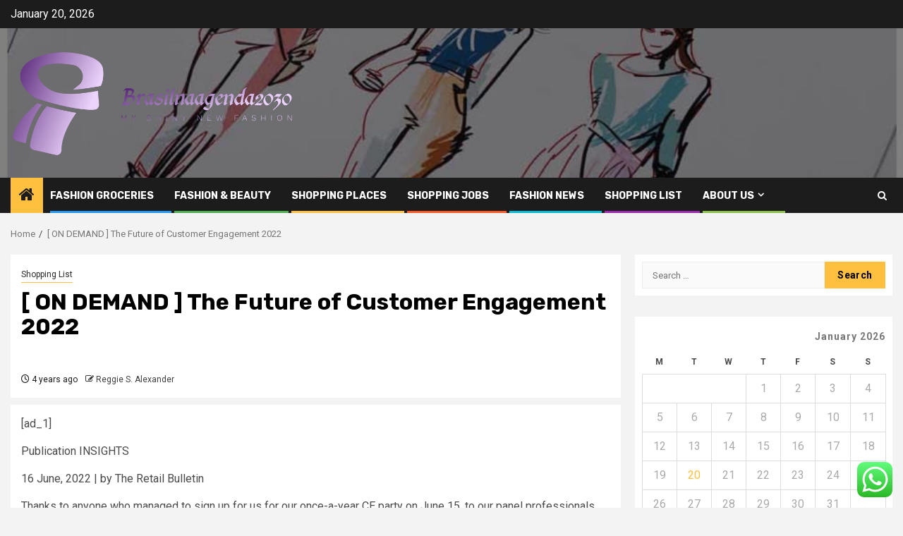

--- FILE ---
content_type: text/html; charset=UTF-8
request_url: https://brasilnaagenda2030.org/on-demand-the-future-of-customer-engagement-2022.html
body_size: 19594
content:
    <!doctype html>
<html lang="en-US">
    <head>
        <meta charset="UTF-8">
        <meta name="viewport" content="width=device-width, initial-scale=1">
        <link rel="profile" href="https://gmpg.org/xfn/11">

        <title>[ ON DEMAND ] The Future of Customer Engagement 2022 &#8211; Brasilnaagenda2030</title>
<meta name='robots' content='max-image-preview:large' />
<link rel='dns-prefetch' href='//fonts.googleapis.com' />
<link rel="alternate" type="application/rss+xml" title="Brasilnaagenda2030 &raquo; Feed" href="https://brasilnaagenda2030.org/feed" />
<link rel="alternate" type="application/rss+xml" title="Brasilnaagenda2030 &raquo; Comments Feed" href="https://brasilnaagenda2030.org/comments/feed" />
<link rel="alternate" title="oEmbed (JSON)" type="application/json+oembed" href="https://brasilnaagenda2030.org/wp-json/oembed/1.0/embed?url=https%3A%2F%2Fbrasilnaagenda2030.org%2Fon-demand-the-future-of-customer-engagement-2022.html" />
<link rel="alternate" title="oEmbed (XML)" type="text/xml+oembed" href="https://brasilnaagenda2030.org/wp-json/oembed/1.0/embed?url=https%3A%2F%2Fbrasilnaagenda2030.org%2Fon-demand-the-future-of-customer-engagement-2022.html&#038;format=xml" />
<style id='wp-img-auto-sizes-contain-inline-css' type='text/css'>
img:is([sizes=auto i],[sizes^="auto," i]){contain-intrinsic-size:3000px 1500px}
/*# sourceURL=wp-img-auto-sizes-contain-inline-css */
</style>

<link rel='stylesheet' id='ht_ctc_main_css-css' href='https://brasilnaagenda2030.org/wp-content/plugins/click-to-chat-for-whatsapp/new/inc/assets/css/main.css?ver=4.36' type='text/css' media='all' />
<style id='wp-emoji-styles-inline-css' type='text/css'>

	img.wp-smiley, img.emoji {
		display: inline !important;
		border: none !important;
		box-shadow: none !important;
		height: 1em !important;
		width: 1em !important;
		margin: 0 0.07em !important;
		vertical-align: -0.1em !important;
		background: none !important;
		padding: 0 !important;
	}
/*# sourceURL=wp-emoji-styles-inline-css */
</style>
<link rel='stylesheet' id='wp-block-library-css' href='https://brasilnaagenda2030.org/wp-includes/css/dist/block-library/style.min.css?ver=6.9' type='text/css' media='all' />
<style id='global-styles-inline-css' type='text/css'>
:root{--wp--preset--aspect-ratio--square: 1;--wp--preset--aspect-ratio--4-3: 4/3;--wp--preset--aspect-ratio--3-4: 3/4;--wp--preset--aspect-ratio--3-2: 3/2;--wp--preset--aspect-ratio--2-3: 2/3;--wp--preset--aspect-ratio--16-9: 16/9;--wp--preset--aspect-ratio--9-16: 9/16;--wp--preset--color--black: #000000;--wp--preset--color--cyan-bluish-gray: #abb8c3;--wp--preset--color--white: #ffffff;--wp--preset--color--pale-pink: #f78da7;--wp--preset--color--vivid-red: #cf2e2e;--wp--preset--color--luminous-vivid-orange: #ff6900;--wp--preset--color--luminous-vivid-amber: #fcb900;--wp--preset--color--light-green-cyan: #7bdcb5;--wp--preset--color--vivid-green-cyan: #00d084;--wp--preset--color--pale-cyan-blue: #8ed1fc;--wp--preset--color--vivid-cyan-blue: #0693e3;--wp--preset--color--vivid-purple: #9b51e0;--wp--preset--gradient--vivid-cyan-blue-to-vivid-purple: linear-gradient(135deg,rgb(6,147,227) 0%,rgb(155,81,224) 100%);--wp--preset--gradient--light-green-cyan-to-vivid-green-cyan: linear-gradient(135deg,rgb(122,220,180) 0%,rgb(0,208,130) 100%);--wp--preset--gradient--luminous-vivid-amber-to-luminous-vivid-orange: linear-gradient(135deg,rgb(252,185,0) 0%,rgb(255,105,0) 100%);--wp--preset--gradient--luminous-vivid-orange-to-vivid-red: linear-gradient(135deg,rgb(255,105,0) 0%,rgb(207,46,46) 100%);--wp--preset--gradient--very-light-gray-to-cyan-bluish-gray: linear-gradient(135deg,rgb(238,238,238) 0%,rgb(169,184,195) 100%);--wp--preset--gradient--cool-to-warm-spectrum: linear-gradient(135deg,rgb(74,234,220) 0%,rgb(151,120,209) 20%,rgb(207,42,186) 40%,rgb(238,44,130) 60%,rgb(251,105,98) 80%,rgb(254,248,76) 100%);--wp--preset--gradient--blush-light-purple: linear-gradient(135deg,rgb(255,206,236) 0%,rgb(152,150,240) 100%);--wp--preset--gradient--blush-bordeaux: linear-gradient(135deg,rgb(254,205,165) 0%,rgb(254,45,45) 50%,rgb(107,0,62) 100%);--wp--preset--gradient--luminous-dusk: linear-gradient(135deg,rgb(255,203,112) 0%,rgb(199,81,192) 50%,rgb(65,88,208) 100%);--wp--preset--gradient--pale-ocean: linear-gradient(135deg,rgb(255,245,203) 0%,rgb(182,227,212) 50%,rgb(51,167,181) 100%);--wp--preset--gradient--electric-grass: linear-gradient(135deg,rgb(202,248,128) 0%,rgb(113,206,126) 100%);--wp--preset--gradient--midnight: linear-gradient(135deg,rgb(2,3,129) 0%,rgb(40,116,252) 100%);--wp--preset--font-size--small: 13px;--wp--preset--font-size--medium: 20px;--wp--preset--font-size--large: 36px;--wp--preset--font-size--x-large: 42px;--wp--preset--spacing--20: 0.44rem;--wp--preset--spacing--30: 0.67rem;--wp--preset--spacing--40: 1rem;--wp--preset--spacing--50: 1.5rem;--wp--preset--spacing--60: 2.25rem;--wp--preset--spacing--70: 3.38rem;--wp--preset--spacing--80: 5.06rem;--wp--preset--shadow--natural: 6px 6px 9px rgba(0, 0, 0, 0.2);--wp--preset--shadow--deep: 12px 12px 50px rgba(0, 0, 0, 0.4);--wp--preset--shadow--sharp: 6px 6px 0px rgba(0, 0, 0, 0.2);--wp--preset--shadow--outlined: 6px 6px 0px -3px rgb(255, 255, 255), 6px 6px rgb(0, 0, 0);--wp--preset--shadow--crisp: 6px 6px 0px rgb(0, 0, 0);}:root { --wp--style--global--content-size: 850px;--wp--style--global--wide-size: 1270px; }:where(body) { margin: 0; }.wp-site-blocks > .alignleft { float: left; margin-right: 2em; }.wp-site-blocks > .alignright { float: right; margin-left: 2em; }.wp-site-blocks > .aligncenter { justify-content: center; margin-left: auto; margin-right: auto; }:where(.wp-site-blocks) > * { margin-block-start: 24px; margin-block-end: 0; }:where(.wp-site-blocks) > :first-child { margin-block-start: 0; }:where(.wp-site-blocks) > :last-child { margin-block-end: 0; }:root { --wp--style--block-gap: 24px; }:root :where(.is-layout-flow) > :first-child{margin-block-start: 0;}:root :where(.is-layout-flow) > :last-child{margin-block-end: 0;}:root :where(.is-layout-flow) > *{margin-block-start: 24px;margin-block-end: 0;}:root :where(.is-layout-constrained) > :first-child{margin-block-start: 0;}:root :where(.is-layout-constrained) > :last-child{margin-block-end: 0;}:root :where(.is-layout-constrained) > *{margin-block-start: 24px;margin-block-end: 0;}:root :where(.is-layout-flex){gap: 24px;}:root :where(.is-layout-grid){gap: 24px;}.is-layout-flow > .alignleft{float: left;margin-inline-start: 0;margin-inline-end: 2em;}.is-layout-flow > .alignright{float: right;margin-inline-start: 2em;margin-inline-end: 0;}.is-layout-flow > .aligncenter{margin-left: auto !important;margin-right: auto !important;}.is-layout-constrained > .alignleft{float: left;margin-inline-start: 0;margin-inline-end: 2em;}.is-layout-constrained > .alignright{float: right;margin-inline-start: 2em;margin-inline-end: 0;}.is-layout-constrained > .aligncenter{margin-left: auto !important;margin-right: auto !important;}.is-layout-constrained > :where(:not(.alignleft):not(.alignright):not(.alignfull)){max-width: var(--wp--style--global--content-size);margin-left: auto !important;margin-right: auto !important;}.is-layout-constrained > .alignwide{max-width: var(--wp--style--global--wide-size);}body .is-layout-flex{display: flex;}.is-layout-flex{flex-wrap: wrap;align-items: center;}.is-layout-flex > :is(*, div){margin: 0;}body .is-layout-grid{display: grid;}.is-layout-grid > :is(*, div){margin: 0;}body{padding-top: 0px;padding-right: 0px;padding-bottom: 0px;padding-left: 0px;}a:where(:not(.wp-element-button)){text-decoration: none;}:root :where(.wp-element-button, .wp-block-button__link){background-color: #32373c;border-radius: 0;border-width: 0;color: #fff;font-family: inherit;font-size: inherit;font-style: inherit;font-weight: inherit;letter-spacing: inherit;line-height: inherit;padding-top: calc(0.667em + 2px);padding-right: calc(1.333em + 2px);padding-bottom: calc(0.667em + 2px);padding-left: calc(1.333em + 2px);text-decoration: none;text-transform: inherit;}.has-black-color{color: var(--wp--preset--color--black) !important;}.has-cyan-bluish-gray-color{color: var(--wp--preset--color--cyan-bluish-gray) !important;}.has-white-color{color: var(--wp--preset--color--white) !important;}.has-pale-pink-color{color: var(--wp--preset--color--pale-pink) !important;}.has-vivid-red-color{color: var(--wp--preset--color--vivid-red) !important;}.has-luminous-vivid-orange-color{color: var(--wp--preset--color--luminous-vivid-orange) !important;}.has-luminous-vivid-amber-color{color: var(--wp--preset--color--luminous-vivid-amber) !important;}.has-light-green-cyan-color{color: var(--wp--preset--color--light-green-cyan) !important;}.has-vivid-green-cyan-color{color: var(--wp--preset--color--vivid-green-cyan) !important;}.has-pale-cyan-blue-color{color: var(--wp--preset--color--pale-cyan-blue) !important;}.has-vivid-cyan-blue-color{color: var(--wp--preset--color--vivid-cyan-blue) !important;}.has-vivid-purple-color{color: var(--wp--preset--color--vivid-purple) !important;}.has-black-background-color{background-color: var(--wp--preset--color--black) !important;}.has-cyan-bluish-gray-background-color{background-color: var(--wp--preset--color--cyan-bluish-gray) !important;}.has-white-background-color{background-color: var(--wp--preset--color--white) !important;}.has-pale-pink-background-color{background-color: var(--wp--preset--color--pale-pink) !important;}.has-vivid-red-background-color{background-color: var(--wp--preset--color--vivid-red) !important;}.has-luminous-vivid-orange-background-color{background-color: var(--wp--preset--color--luminous-vivid-orange) !important;}.has-luminous-vivid-amber-background-color{background-color: var(--wp--preset--color--luminous-vivid-amber) !important;}.has-light-green-cyan-background-color{background-color: var(--wp--preset--color--light-green-cyan) !important;}.has-vivid-green-cyan-background-color{background-color: var(--wp--preset--color--vivid-green-cyan) !important;}.has-pale-cyan-blue-background-color{background-color: var(--wp--preset--color--pale-cyan-blue) !important;}.has-vivid-cyan-blue-background-color{background-color: var(--wp--preset--color--vivid-cyan-blue) !important;}.has-vivid-purple-background-color{background-color: var(--wp--preset--color--vivid-purple) !important;}.has-black-border-color{border-color: var(--wp--preset--color--black) !important;}.has-cyan-bluish-gray-border-color{border-color: var(--wp--preset--color--cyan-bluish-gray) !important;}.has-white-border-color{border-color: var(--wp--preset--color--white) !important;}.has-pale-pink-border-color{border-color: var(--wp--preset--color--pale-pink) !important;}.has-vivid-red-border-color{border-color: var(--wp--preset--color--vivid-red) !important;}.has-luminous-vivid-orange-border-color{border-color: var(--wp--preset--color--luminous-vivid-orange) !important;}.has-luminous-vivid-amber-border-color{border-color: var(--wp--preset--color--luminous-vivid-amber) !important;}.has-light-green-cyan-border-color{border-color: var(--wp--preset--color--light-green-cyan) !important;}.has-vivid-green-cyan-border-color{border-color: var(--wp--preset--color--vivid-green-cyan) !important;}.has-pale-cyan-blue-border-color{border-color: var(--wp--preset--color--pale-cyan-blue) !important;}.has-vivid-cyan-blue-border-color{border-color: var(--wp--preset--color--vivid-cyan-blue) !important;}.has-vivid-purple-border-color{border-color: var(--wp--preset--color--vivid-purple) !important;}.has-vivid-cyan-blue-to-vivid-purple-gradient-background{background: var(--wp--preset--gradient--vivid-cyan-blue-to-vivid-purple) !important;}.has-light-green-cyan-to-vivid-green-cyan-gradient-background{background: var(--wp--preset--gradient--light-green-cyan-to-vivid-green-cyan) !important;}.has-luminous-vivid-amber-to-luminous-vivid-orange-gradient-background{background: var(--wp--preset--gradient--luminous-vivid-amber-to-luminous-vivid-orange) !important;}.has-luminous-vivid-orange-to-vivid-red-gradient-background{background: var(--wp--preset--gradient--luminous-vivid-orange-to-vivid-red) !important;}.has-very-light-gray-to-cyan-bluish-gray-gradient-background{background: var(--wp--preset--gradient--very-light-gray-to-cyan-bluish-gray) !important;}.has-cool-to-warm-spectrum-gradient-background{background: var(--wp--preset--gradient--cool-to-warm-spectrum) !important;}.has-blush-light-purple-gradient-background{background: var(--wp--preset--gradient--blush-light-purple) !important;}.has-blush-bordeaux-gradient-background{background: var(--wp--preset--gradient--blush-bordeaux) !important;}.has-luminous-dusk-gradient-background{background: var(--wp--preset--gradient--luminous-dusk) !important;}.has-pale-ocean-gradient-background{background: var(--wp--preset--gradient--pale-ocean) !important;}.has-electric-grass-gradient-background{background: var(--wp--preset--gradient--electric-grass) !important;}.has-midnight-gradient-background{background: var(--wp--preset--gradient--midnight) !important;}.has-small-font-size{font-size: var(--wp--preset--font-size--small) !important;}.has-medium-font-size{font-size: var(--wp--preset--font-size--medium) !important;}.has-large-font-size{font-size: var(--wp--preset--font-size--large) !important;}.has-x-large-font-size{font-size: var(--wp--preset--font-size--x-large) !important;}
/*# sourceURL=global-styles-inline-css */
</style>

<link rel='stylesheet' id='contact-form-7-css' href='https://brasilnaagenda2030.org/wp-content/plugins/contact-form-7/includes/css/styles.css?ver=6.1.4' type='text/css' media='all' />
<style id='contact-form-7-inline-css' type='text/css'>
.wpcf7 .wpcf7-recaptcha iframe {margin-bottom: 0;}.wpcf7 .wpcf7-recaptcha[data-align="center"] > div {margin: 0 auto;}.wpcf7 .wpcf7-recaptcha[data-align="right"] > div {margin: 0 0 0 auto;}
/*# sourceURL=contact-form-7-inline-css */
</style>
<link rel='stylesheet' id='ez-toc-css' href='https://brasilnaagenda2030.org/wp-content/plugins/easy-table-of-contents/assets/css/screen.min.css?ver=2.0.80' type='text/css' media='all' />
<style id='ez-toc-inline-css' type='text/css'>
div#ez-toc-container .ez-toc-title {font-size: 120%;}div#ez-toc-container .ez-toc-title {font-weight: 500;}div#ez-toc-container ul li , div#ez-toc-container ul li a {font-size: 95%;}div#ez-toc-container ul li , div#ez-toc-container ul li a {font-weight: 500;}div#ez-toc-container nav ul ul li {font-size: 90%;}.ez-toc-box-title {font-weight: bold; margin-bottom: 10px; text-align: center; text-transform: uppercase; letter-spacing: 1px; color: #666; padding-bottom: 5px;position:absolute;top:-4%;left:5%;background-color: inherit;transition: top 0.3s ease;}.ez-toc-box-title.toc-closed {top:-25%;}
.ez-toc-container-direction {direction: ltr;}.ez-toc-counter ul{counter-reset: item ;}.ez-toc-counter nav ul li a::before {content: counters(item, '.', decimal) '. ';display: inline-block;counter-increment: item;flex-grow: 0;flex-shrink: 0;margin-right: .2em; float: left; }.ez-toc-widget-direction {direction: ltr;}.ez-toc-widget-container ul{counter-reset: item ;}.ez-toc-widget-container nav ul li a::before {content: counters(item, '.', decimal) '. ';display: inline-block;counter-increment: item;flex-grow: 0;flex-shrink: 0;margin-right: .2em; float: left; }
/*# sourceURL=ez-toc-inline-css */
</style>
<link rel='stylesheet' id='aft-icons-css' href='https://brasilnaagenda2030.org/wp-content/themes/newsphere/assets/icons/style.css?ver=6.9' type='text/css' media='all' />
<link rel='stylesheet' id='bootstrap-css' href='https://brasilnaagenda2030.org/wp-content/themes/newsphere/assets/bootstrap/css/bootstrap.min.css?ver=6.9' type='text/css' media='all' />
<link rel='stylesheet' id='swiper-slider-css' href='https://brasilnaagenda2030.org/wp-content/themes/newsphere/assets/swiper/css/swiper-bundle-new.min.css?ver=6.9' type='text/css' media='all' />
<link rel='stylesheet' id='sidr-css' href='https://brasilnaagenda2030.org/wp-content/themes/newsphere/assets/sidr/css/sidr.bare.css?ver=6.9' type='text/css' media='all' />
<link rel='stylesheet' id='magnific-popup-css' href='https://brasilnaagenda2030.org/wp-content/themes/newsphere/assets/magnific-popup/magnific-popup.css?ver=6.9' type='text/css' media='all' />
<link rel='stylesheet' id='newsphere-google-fonts-css' href='https://fonts.googleapis.com/css?family=Roboto:400,500,700|Rubik:400,500,700&#038;subset=latin,latin-ext' type='text/css' media='all' />
<link rel='stylesheet' id='newsphere-style-css' href='https://brasilnaagenda2030.org/wp-content/themes/newsphere/style.css?ver=4.4.8' type='text/css' media='all' />
<script type="text/javascript" src="https://brasilnaagenda2030.org/wp-includes/js/jquery/jquery.min.js?ver=3.7.1" id="jquery-core-js"></script>
<script type="text/javascript" src="https://brasilnaagenda2030.org/wp-includes/js/jquery/jquery-migrate.min.js?ver=3.4.1" id="jquery-migrate-js"></script>
<link rel="https://api.w.org/" href="https://brasilnaagenda2030.org/wp-json/" /><link rel="alternate" title="JSON" type="application/json" href="https://brasilnaagenda2030.org/wp-json/wp/v2/posts/4027" /><link rel="EditURI" type="application/rsd+xml" title="RSD" href="https://brasilnaagenda2030.org/xmlrpc.php?rsd" />
<meta name="generator" content="WordPress 6.9" />
<link rel="canonical" href="https://brasilnaagenda2030.org/on-demand-the-future-of-customer-engagement-2022.html" />
<link rel='shortlink' href='https://brasilnaagenda2030.org/?p=4027' />
<!-- HFCM by 99 Robots - Snippet # 1: Google Console -->
<meta name="google-site-verification" content="IY2FS-avWQdK8dWB8prySgNOBkRR13COWmvSAED9nas" />
<!-- /end HFCM by 99 Robots -->
<!-- HFCM by 99 Robots - Snippet # 2: conconcord -->
<meta name="contconcord"  content="tj1NbV4aD3MxKr5gjyB13d8GfgaQo4iQ" >
<!-- /end HFCM by 99 Robots -->
        <style type="text/css">
                        .site-title,
            .site-description {
                position: absolute;
                clip: rect(1px, 1px, 1px, 1px);
                display: none;
            }

            
            
            .elementor-default .elementor-section.elementor-section-full_width > .elementor-container,
            .elementor-default .elementor-section.elementor-section-boxed > .elementor-container,
            .elementor-page .elementor-section.elementor-section-full_width > .elementor-container,
            .elementor-page .elementor-section.elementor-section-boxed > .elementor-container{
                max-width: 1300px;
            }

            .container-wrapper .elementor {
                max-width: 100%;
            }

            .align-content-left .elementor-section-stretched,
            .align-content-right .elementor-section-stretched {
                max-width: 100%;
                left: 0 !important;
            }
        

        </style>
        <link rel="icon" href="https://brasilnaagenda2030.org/wp-content/uploads/2025/06/cropped-cover-scaled-2-32x32.png" sizes="32x32" />
<link rel="icon" href="https://brasilnaagenda2030.org/wp-content/uploads/2025/06/cropped-cover-scaled-2-192x192.png" sizes="192x192" />
<link rel="apple-touch-icon" href="https://brasilnaagenda2030.org/wp-content/uploads/2025/06/cropped-cover-scaled-2-180x180.png" />
<meta name="msapplication-TileImage" content="https://brasilnaagenda2030.org/wp-content/uploads/2025/06/cropped-cover-scaled-2-270x270.png" />
    <link rel="preload" as="image" href="https://img.freepik.com/free-photo/beautiful-young-tattooed-person_23-2149563293.jpg?uid=R185998359&#038;ga=GA1.1.551779124.1745456793&#038;semt=ais_hybrid&#038;w=740"><link rel="preload" as="image" href="https://images.pexels.com/photos/5942647/pexels-photo-5942647.jpeg?auto=compress&#038;cs=tinysrgb&#038;w=600"><link rel="preload" as="image" href="https://images.pexels.com/photos/7679466/pexels-photo-7679466.jpeg?auto=compress&#038;cs=tinysrgb&#038;w=1260&#038;h=750&#038;dpr=2"><link rel="preload" as="image" href="https://www.mask-shop.com/images/parrucca_uomo_marrone_scuro.jpg"><link rel="preload" as="image" href="https://img.freepik.com/free-photo/young-asian-seller-girl-showing-woman-clothes-making-video-live-streaming-online-home-online-market-with-social-media-concept_658552-47.jpg?uid=R185998359&#038;ga=GA1.1.551779124.1745456793&#038;semt=ais_hybrid&#038;w=740"><link rel="preload" as="image" href="https://img.freepik.com/free-photo/young-people-having-fun-white-party_23-2149429874.jpg?uid=R185998359&#038;ga=GA1.1.551779124.1745456793&#038;semt=ais_hybrid&#038;w=740"><link rel="preload" as="image" href="https://img.freepik.com/free-photo/beautiful-young-tattooed-person_23-2149563293.jpg?uid=R185998359&#038;ga=GA1.1.551779124.1745456793&#038;semt=ais_hybrid&#038;w=740"></head>








<body class="wp-singular post-template-default single single-post postid-4027 single-format-standard wp-custom-logo wp-embed-responsive wp-theme-newsphere aft-default-mode aft-sticky-sidebar aft-hide-comment-count-in-list aft-hide-minutes-read-in-list aft-hide-date-author-in-list default-content-layout single-content-mode-default align-content-left">
    

<div id="page" class="site">
    <a class="skip-link screen-reader-text" href="#content">Skip to content</a>


    <header id="masthead" class="header-style1 header-layout-1">

          <div class="top-header">
        <div class="container-wrapper">
            <div class="top-bar-flex">
                <div class="top-bar-left col-2">

                    
                    <div class="date-bar-left">
                                                    <span class="topbar-date">
                                        January 20, 2026                                    </span>

                                            </div>
                </div>

                <div class="top-bar-right col-2">
  						<span class="aft-small-social-menu">
  							  						</span>
                </div>
            </div>
        </div>

    </div>
<div class="main-header data-bg" data-background="https://brasilnaagenda2030.org/wp-content/uploads/2025/06/cropped-Fashion-Sketch.jpg">
    <div class="container-wrapper">
        <div class="af-container-row af-flex-container">
            <div class="col-3 float-l pad">
                <div class="logo-brand">
                    <div class="site-branding">
                        <a href="https://brasilnaagenda2030.org/" class="custom-logo-link" rel="home"><img width="1751" height="705" src="https://brasilnaagenda2030.org/wp-content/uploads/2025/06/cropped-cover-scaled-1.png" class="custom-logo" alt="Brasilnaagenda2030" decoding="async" fetchpriority="high" srcset="https://brasilnaagenda2030.org/wp-content/uploads/2025/06/cropped-cover-scaled-1.png 1751w, https://brasilnaagenda2030.org/wp-content/uploads/2025/06/cropped-cover-scaled-1-300x121.png 300w, https://brasilnaagenda2030.org/wp-content/uploads/2025/06/cropped-cover-scaled-1-1024x412.png 1024w, https://brasilnaagenda2030.org/wp-content/uploads/2025/06/cropped-cover-scaled-1-768x309.png 768w, https://brasilnaagenda2030.org/wp-content/uploads/2025/06/cropped-cover-scaled-1-1536x618.png 1536w" sizes="(max-width: 1751px) 100vw, 1751px" /></a>                            <p class="site-title font-family-1">
                                <a href="https://brasilnaagenda2030.org/"
                                   rel="home">Brasilnaagenda2030</a>
                            </p>
                        
                                                    <p class="site-description">My Shiny New Fashion</p>
                                            </div>
                </div>
            </div>
            <div class="col-66 float-l pad">
                            </div>
        </div>
    </div>

</div>

      <div class="header-menu-part">
        <div id="main-navigation-bar" class="bottom-bar">
          <div class="navigation-section-wrapper">
            <div class="container-wrapper">
              <div class="header-middle-part">
                <div class="navigation-container">
                  <nav class="main-navigation clearfix">
                                          <span class="aft-home-icon">
                                                <a href="https://brasilnaagenda2030.org" aria-label="Home">
                          <i class="fa fa-home" aria-hidden="true"></i>
                        </a>
                      </span>
                                        <div class="aft-dynamic-navigation-elements">
                      <button class="toggle-menu" aria-controls="primary-menu" aria-expanded="false">
                        <span class="screen-reader-text">
                          Primary Menu                        </span>
                        <i class="ham"></i>
                      </button>


                      <div class="menu main-menu menu-desktop show-menu-border"><ul id="primary-menu" class="menu"><li id="menu-item-5242" class="menu-item menu-item-type-taxonomy menu-item-object-category menu-item-5242"><a href="https://brasilnaagenda2030.org/category/fashion-groceries">Fashion Groceries</a></li>
<li id="menu-item-5241" class="menu-item menu-item-type-taxonomy menu-item-object-category menu-item-5241"><a href="https://brasilnaagenda2030.org/category/fashion-beauty">fashion &amp; beauty</a></li>
<li id="menu-item-5248" class="menu-item menu-item-type-taxonomy menu-item-object-category menu-item-5248"><a href="https://brasilnaagenda2030.org/category/shopping-places">Shopping Places</a></li>
<li id="menu-item-5246" class="menu-item menu-item-type-taxonomy menu-item-object-category menu-item-5246"><a href="https://brasilnaagenda2030.org/category/shopping-jobs">Shopping Jobs</a></li>
<li id="menu-item-5243" class="menu-item menu-item-type-taxonomy menu-item-object-category menu-item-5243"><a href="https://brasilnaagenda2030.org/category/fashion-news">Fashion News</a></li>
<li id="menu-item-5247" class="menu-item menu-item-type-taxonomy menu-item-object-category current-post-ancestor current-menu-parent current-post-parent menu-item-5247"><a href="https://brasilnaagenda2030.org/category/shopping-list">Shopping List</a></li>
<li id="menu-item-5236" class="menu-item menu-item-type-post_type menu-item-object-page menu-item-has-children menu-item-5236"><a href="https://brasilnaagenda2030.org/about-us">About Us</a>
<ul class="sub-menu">
	<li id="menu-item-5237" class="menu-item menu-item-type-post_type menu-item-object-page menu-item-5237"><a href="https://brasilnaagenda2030.org/advertise-here">Advertise Here</a></li>
	<li id="menu-item-5238" class="menu-item menu-item-type-post_type menu-item-object-page menu-item-5238"><a href="https://brasilnaagenda2030.org/contact-us">Contact Us</a></li>
	<li id="menu-item-5239" class="menu-item menu-item-type-post_type menu-item-object-page menu-item-5239"><a href="https://brasilnaagenda2030.org/privacy-policy">Privacy Policy</a></li>
	<li id="menu-item-5240" class="menu-item menu-item-type-post_type menu-item-object-page menu-item-5240"><a href="https://brasilnaagenda2030.org/sitemap">Sitemap</a></li>
</ul>
</li>
</ul></div>                    </div>

                  </nav>
                </div>
              </div>
              <div class="header-right-part">

                                <div class="af-search-wrap">
                  <div class="search-overlay">
                    <a href="#" title="Search" class="search-icon">
                      <i class="fa fa-search"></i>
                    </a>
                    <div class="af-search-form">
                      <form role="search" method="get" class="search-form" action="https://brasilnaagenda2030.org/">
				<label>
					<span class="screen-reader-text">Search for:</span>
					<input type="search" class="search-field" placeholder="Search &hellip;" value="" name="s" />
				</label>
				<input type="submit" class="search-submit" value="Search" />
			</form>                    </div>
                  </div>
                </div>
              </div>
            </div>
          </div>
        </div>
      </div>
    </header>

    <!-- end slider-section -->

            <div class="af-breadcrumbs-wrapper container-wrapper">
            <div class="af-breadcrumbs font-family-1 color-pad">
                <div role="navigation" aria-label="Breadcrumbs" class="breadcrumb-trail breadcrumbs" itemprop="breadcrumb"><ul class="trail-items" itemscope itemtype="http://schema.org/BreadcrumbList"><meta name="numberOfItems" content="2" /><meta name="itemListOrder" content="Ascending" /><li itemprop="itemListElement" itemscope itemtype="http://schema.org/ListItem" class="trail-item trail-begin"><a href="https://brasilnaagenda2030.org" rel="home" itemprop="item"><span itemprop="name">Home</span></a><meta itemprop="position" content="1" /></li><li itemprop="itemListElement" itemscope itemtype="http://schema.org/ListItem" class="trail-item trail-end"><a href="https://brasilnaagenda2030.org/on-demand-the-future-of-customer-engagement-2022.html" itemprop="item"><span itemprop="name">[ ON DEMAND ] The Future of Customer Engagement 2022</span></a><meta itemprop="position" content="2" /></li></ul></div>            </div>
        </div>
            <div id="content" class="container-wrapper">
        <div id="primary" class="content-area">
            <main id="main" class="site-main">
                                    <article id="post-4027" class="af-single-article post-4027 post type-post status-publish format-standard has-post-thumbnail hentry category-shopping-list tag-andres-ankle-jeans-fashion-nova tag-argonian-fashion-eso tag-baum-und-pferdgarten-fashion-show tag-biology-to-fashion-article tag-black-shoes-casual-fashion tag-buzz-fashion-barstow tag-cats-model-fashion-2020 tag-color-bleeding-clothes-fashion tag-cum-town-fashion-podcast tag-cute-keychain-fashion tag-does-cato-fashion-drug-test tag-fall-fashion-trends-seattle tag-fashion-blog-doctor tag-fashion-design-degree-08096 tag-fashion-designing-uni-in-lahore tag-fashion-dresses-2017-tumblr tag-fashion-for-shuggie-lyrics tag-fashion-jewelry-wholesale-manhattan tag-fashion-of-the-2000 tag-fashion-stackable-enamel-rings tag-forever-21-summer-2016-fashion tag-french-fashion-series tag-go-to-pieces-fashion tag-gold-lariat-necklace-fashion-jewelry tag-grossiste-vetement-fashion tag-high-fashion-using-lines tag-inditex-fashion-group-wiki tag-korean-fashion-fall-asian tag-korean-mens-fashion-2014 tag-kylesonthemove-kyle-fashion-flickr tag-lady-fashion-flohmarkt-erfahrungen tag-lea-chen-wharton-fashion tag-mejores-street-fashion-models-names tag-mens-coachella-fashion-pastel tag-mens-corporate-fashion-summer tag-mens-fashion-wrist-bands tag-mens-rubber-boots-fashion tag-oscars-fashion-gallery tag-persian-man-fashion tag-pittsburgh-fashion-trucks tag-platform-wedges-korean-fashion tag-plus-size-fashion-mall tag-reddit-historical-fashion tag-sexy-crossdresser-fashion tag-techies-fashion-guys tag-the-fashion-project-iowa tag-top-fashion-brands-on-ebay tag-where-are-fashion-runways-held tag-wsj-march-2019-womens-fashion tag-www-venus-swim-and-fashion">
                        <div class="entry-content-wrap read-single">
                                    <header class="entry-header pos-rel ">
            <div class="read-details marg-btm-lr">
                <div class="entry-header-details">
                                            <div class="figure-categories figure-categories-bg">
                            <ul class="cat-links"><li class="meta-category">
                             <a class="newsphere-categories category-color-1" href="https://brasilnaagenda2030.org/category/shopping-list" alt="View all posts in Shopping List"> 
                                 Shopping List
                             </a>
                        </li></ul>                        </div>
                    

                    <h1 class="entry-title">[ ON DEMAND ] The Future of Customer Engagement 2022</h1>
                                            <span class="min-read-post-format">
                                                                                </span>
                        <div class="entry-meta">
                            
            <span class="author-links">

                            <span class="item-metadata posts-date">
                <i class="fa fa-clock-o"></i>
                    4 years ago            </span>
                            
                    <span class="item-metadata posts-author byline">
                    <i class="fa fa-pencil-square-o"></i>
                                    <a href="https://brasilnaagenda2030.org/author/reggie-s-alexander">
                    Reggie S. Alexander                </a>
               </span>
                
        </span>
                                </div>


                                                            </div>
            </div>

                            <div class="read-img pos-rel">
                            <div class="post-thumbnail full-width-image">
                  </div>
      
                        <span class="min-read-post-format">

                                            </span>

                </div>
                    </header><!-- .entry-header -->

        <!-- end slider-section -->
                                    

    <div class="color-pad">
        <div class="entry-content read-details color-tp-pad no-color-pad">
            <p> [ad_1]<br />
</p>
<div id="articleBody">
<div>
<p>Publication INSIGHTS</p>
<p>16 June, 2022 | by The Retail Bulletin</p>
<p>Thanks to anyone who managed to sign up for us for our once-a-year CE party on June 15, to our panel professionals, and to our sponsors Infinity and RedEye.</p>
<p>Find out how foremost British isles suppliers are deploying successful client engagement approaches that are developed to encourage buyer loyalty and maximize wallet share, in this hugely aggressive marketplace.</p>
<p>You can now check out the classes on need.</p>
<p><span style="color: #0000ff; font-size: 14pt;"><strong>Session 1: Omnichannel consumer journey administration – participating the modern-day shopper</strong></span></p>
<ul>
<li>Unlocking far more likely by means of shopper conversations</li>
<li>Dialogue analytics – identifying friction details and perception factors</li>
<li>How to evaluate CX journeys – company KPIs to increase your base-line</li>
<li>Employing information to fully grasp how to interact with your shoppers</li>
<li>How a consumer-very first mindset drives extensive term omnichannel retail good results</li>
<li>Building CX applicable all through an omnichannel customer journey</li>
</ul>
<p><a rel="nofollow noopener" target="_blank" href="https://www.youtube.com/watch?v=iwrUL4O7A4Q">Click on in this article to check out the session.</a></p>
<p><span style="color: #000000; font-size: 12pt;">……………………………………………</span></p>
<p><span style="color: #0000ff; font-size: 14pt;"><strong>Session 2: Customer engagement – how to prosper in the ‘always-on’ digital buyer era</strong></span></p>
<ul>
<li>Utilising new technologies and methods to interact new and retaining existing customers</li>
<li>How to travel engagement with much less assets – how can people / technological innovation perform alongside one another?</li>
<li>Fuelling your automation method – delivering CX in the ‘always on era’</li>
<li>Reacting more quickly to your customers’ behaviours – how to allow the marketer to do much more</li>
<li>How must digital AI be made use of with regards to client interaction</li>
</ul>
<p><a rel="nofollow noopener" target="_blank" href="https://www.youtube.com/watch?v=6IZjP8FoW1Q">Click right here to enjoy the session.</a></p>
<p><span style="color: #000000; font-size: 12pt;">……………………………………………</span></p>
<p>If you would like to be concerned, or for much more info about our upcoming events contact Patrick Total.</p>
<div id="emailFriend">
<h3>E-mail this article to a close friend</h3>
<p>You require to be logged in to use this feature.</p>
<p>You should log in below</p>
</div>
</div>
</div>
<p>[ad_2]<br />
<br /><a href="https://www.theretailbulletin.com/retail-solutions/event-the-future-of-customer-engagement-2022-16-06-2022/">Source hyperlink </a></p>
                            <div class="post-item-metadata entry-meta">
                    <span class="tags-links">Tags: <a href="https://brasilnaagenda2030.org/tag/andres-ankle-jeans-fashion-nova" rel="tag">Andres Ankle Jeans Fashion Nova</a> <a href="https://brasilnaagenda2030.org/tag/argonian-fashion-eso" rel="tag">Argonian Fashion Eso</a> <a href="https://brasilnaagenda2030.org/tag/baum-und-pferdgarten-fashion-show" rel="tag">Baum Und Pferdgarten Fashion Show</a> <a href="https://brasilnaagenda2030.org/tag/biology-to-fashion-article" rel="tag">Biology To Fashion Article</a> <a href="https://brasilnaagenda2030.org/tag/black-shoes-casual-fashion" rel="tag">Black Shoes Casual Fashion</a> <a href="https://brasilnaagenda2030.org/tag/buzz-fashion-barstow" rel="tag">Buzz Fashion Barstow</a> <a href="https://brasilnaagenda2030.org/tag/cats-model-fashion-2020" rel="tag">Cats Model Fashion 2020</a> <a href="https://brasilnaagenda2030.org/tag/color-bleeding-clothes-fashion" rel="tag">Color Bleeding Clothes Fashion</a> <a href="https://brasilnaagenda2030.org/tag/cum-town-fashion-podcast" rel="tag">Cum Town Fashion Podcast</a> <a href="https://brasilnaagenda2030.org/tag/cute-keychain-fashion" rel="tag">Cute Keychain Fashion</a> <a href="https://brasilnaagenda2030.org/tag/does-cato-fashion-drug-test" rel="tag">Does Cato Fashion Drug Test</a> <a href="https://brasilnaagenda2030.org/tag/fall-fashion-trends-seattle" rel="tag">Fall Fashion Trends Seattle</a> <a href="https://brasilnaagenda2030.org/tag/fashion-blog-doctor" rel="tag">Fashion Blog Doctor</a> <a href="https://brasilnaagenda2030.org/tag/fashion-design-degree-08096" rel="tag">Fashion Design Degree 08096</a> <a href="https://brasilnaagenda2030.org/tag/fashion-designing-uni-in-lahore" rel="tag">Fashion Designing Uni In Lahore</a> <a href="https://brasilnaagenda2030.org/tag/fashion-dresses-2017-tumblr" rel="tag">Fashion Dresses 2017 Tumblr</a> <a href="https://brasilnaagenda2030.org/tag/fashion-for-shuggie-lyrics" rel="tag">Fashion For Shuggie Lyrics</a> <a href="https://brasilnaagenda2030.org/tag/fashion-jewelry-wholesale-manhattan" rel="tag">Fashion Jewelry Wholesale Manhattan</a> <a href="https://brasilnaagenda2030.org/tag/fashion-of-the-2000" rel="tag">Fashion Of The 2000</a> <a href="https://brasilnaagenda2030.org/tag/fashion-stackable-enamel-rings" rel="tag">Fashion Stackable Enamel Rings</a> <a href="https://brasilnaagenda2030.org/tag/forever-21-summer-2016-fashion" rel="tag">Forever 21 Summer 2016 Fashion</a> <a href="https://brasilnaagenda2030.org/tag/french-fashion-series" rel="tag">French Fashion Series</a> <a href="https://brasilnaagenda2030.org/tag/go-to-pieces-fashion" rel="tag">Go To Pieces Fashion</a> <a href="https://brasilnaagenda2030.org/tag/gold-lariat-necklace-fashion-jewelry" rel="tag">Gold Lariat Necklace Fashion Jewelry</a> <a href="https://brasilnaagenda2030.org/tag/grossiste-vetement-fashion" rel="tag">Grossiste Vêtement Fashion</a> <a href="https://brasilnaagenda2030.org/tag/high-fashion-using-lines" rel="tag">High Fashion Using Lines</a> <a href="https://brasilnaagenda2030.org/tag/inditex-fashion-group-wiki" rel="tag">Inditex Fashion Group Wiki</a> <a href="https://brasilnaagenda2030.org/tag/korean-fashion-fall-asian" rel="tag">Korean Fashion Fall Asian</a> <a href="https://brasilnaagenda2030.org/tag/korean-mens-fashion-2014" rel="tag">Korean Mens Fashion 2014</a> <a href="https://brasilnaagenda2030.org/tag/kylesonthemove-kyle-fashion-flickr" rel="tag">Kylesonthemove Kyle Fashion Flickr</a> <a href="https://brasilnaagenda2030.org/tag/lady-fashion-flohmarkt-erfahrungen" rel="tag">Lady Fashion Flohmarkt Erfahrungen</a> <a href="https://brasilnaagenda2030.org/tag/lea-chen-wharton-fashion" rel="tag">Lea Chen Wharton Fashion</a> <a href="https://brasilnaagenda2030.org/tag/mejores-street-fashion-models-names" rel="tag">Mejores Street Fashion Models Names</a> <a href="https://brasilnaagenda2030.org/tag/mens-coachella-fashion-pastel" rel="tag">Men'S Coachella Fashion Pastel</a> <a href="https://brasilnaagenda2030.org/tag/mens-corporate-fashion-summer" rel="tag">Men'S Corporate Fashion Summer</a> <a href="https://brasilnaagenda2030.org/tag/mens-fashion-wrist-bands" rel="tag">Mens Fashion Wrist Bands</a> <a href="https://brasilnaagenda2030.org/tag/mens-rubber-boots-fashion" rel="tag">Mens Rubber Boots Fashion</a> <a href="https://brasilnaagenda2030.org/tag/oscars-fashion-gallery" rel="tag">Oscars Fashion Gallery</a> <a href="https://brasilnaagenda2030.org/tag/persian-man-fashion" rel="tag">Persian Man Fashion</a> <a href="https://brasilnaagenda2030.org/tag/pittsburgh-fashion-trucks" rel="tag">Pittsburgh Fashion Trucks</a> <a href="https://brasilnaagenda2030.org/tag/platform-wedges-korean-fashion" rel="tag">Platform Wedges Korean Fashion</a> <a href="https://brasilnaagenda2030.org/tag/plus-size-fashion-mall" rel="tag">Plus Size Fashion *Mall</a> <a href="https://brasilnaagenda2030.org/tag/reddit-historical-fashion" rel="tag">Reddit Historical Fashion</a> <a href="https://brasilnaagenda2030.org/tag/sexy-crossdresser-fashion" rel="tag">Sexy Crossdresser Fashion</a> <a href="https://brasilnaagenda2030.org/tag/techies-fashion-guys" rel="tag">Techies Fashion Guys</a> <a href="https://brasilnaagenda2030.org/tag/the-fashion-project-iowa" rel="tag">The Fashion Project Iowa</a> <a href="https://brasilnaagenda2030.org/tag/top-fashion-brands-on-ebay" rel="tag">Top Fashion Brands On Ebay</a> <a href="https://brasilnaagenda2030.org/tag/where-are-fashion-runways-held" rel="tag">Where Are Fashion Runways Held</a> <a href="https://brasilnaagenda2030.org/tag/wsj-march-2019-womens-fashion" rel="tag">Wsj March 2019 Women'S Fashion</a> <a href="https://brasilnaagenda2030.org/tag/www-venus-swim-and-fashion" rel="tag">Www.Venus Swim And Fashion</a></span>                </div>
                        
	<nav class="navigation post-navigation" aria-label="Post navigation">
		<h2 class="screen-reader-text">Post navigation</h2>
		<div class="nav-links"><div class="nav-previous"><a href="https://brasilnaagenda2030.org/grocery-shopping-how-to-buy-healthy-and-save-money-at-the-same-time.html" rel="prev"><span class="em-post-navigation">Previous</span> Grocery shopping? How to buy healthy and save money at the same time</a></div><div class="nav-next"><a href="https://brasilnaagenda2030.org/walmart-amazon-and-8-more-surprising-places-to-use-them.html" rel="next"><span class="em-post-navigation">Next</span> Walmart, Amazon and 8 More Surprising Places To Use Them</a></div></div>
	</nav>                    </div><!-- .entry-content -->
    </div>
                        </div>
                    </article>
                        
<div class="promotionspace enable-promotionspace">

    <div class="af-reated-posts  col-ten">
            <h2 class="widget-title header-after1">
          <span class="header-after">
            More Stories          </span>
        </h2>
            <div class="af-container-row clearfix">
                  <div class="col-3 float-l pad latest-posts-grid af-sec-post" data-mh="latest-posts-grid">
            <div class="read-single color-pad">
              <div class="read-img pos-rel read-bg-img">
                <a href="https://brasilnaagenda2030.org/fashion-trends-you-can-shop-right-now.html" aria-label="Fashion Trends You Can Shop Right Now">
                  <img post-id="7701" fifu-featured="1" width="300" height="200" src="https://img.freepik.com/free-photo/beautiful-young-tattooed-person_23-2149563293.jpg?uid=R185998359&amp;ga=GA1.1.551779124.1745456793&amp;semt=ais_hybrid&amp;w=740" class="attachment-medium size-medium wp-post-image" alt="Fashion Trends You Can Shop Right Now" title="Fashion Trends You Can Shop Right Now" title="Fashion Trends You Can Shop Right Now" decoding="async" />                </a>
                <span class="min-read-post-format">
                                                    </span>

                              </div>
              <div class="read-details color-tp-pad no-color-pad">
                <div class="read-categories">
                  <ul class="cat-links"><li class="meta-category">
                             <a class="newsphere-categories category-color-1" href="https://brasilnaagenda2030.org/category/shopping-list" alt="View all posts in Shopping List"> 
                                 Shopping List
                             </a>
                        </li></ul>                </div>
                <div class="read-title">
                  <h3>
                    <a href="https://brasilnaagenda2030.org/fashion-trends-you-can-shop-right-now.html">Fashion Trends You Can Shop Right Now</a>
                  </h3>
                </div>
                <div class="entry-meta">
                  
            <span class="author-links">

                            <span class="item-metadata posts-date">
                <i class="fa fa-clock-o"></i>
                    8 months ago            </span>
                            
                    <span class="item-metadata posts-author byline">
                    <i class="fa fa-pencil-square-o"></i>
                                    <a href="https://brasilnaagenda2030.org/author/reggie-s-alexander">
                    Reggie S. Alexander                </a>
               </span>
                
        </span>
                        </div>

              </div>
            </div>
          </div>
                <div class="col-3 float-l pad latest-posts-grid af-sec-post" data-mh="latest-posts-grid">
            <div class="read-single color-pad">
              <div class="read-img pos-rel read-bg-img">
                <a href="https://brasilnaagenda2030.org/what-you-need-to-know-about-leather-chaps.html" aria-label="What You Need to Know About Leather Chaps">
                  <img post-id="6746" fifu-featured="1" width="300" height="200" src="https://images.pexels.com/photos/5942647/pexels-photo-5942647.jpeg?auto=compress&amp;cs=tinysrgb&amp;w=600" class="attachment-medium size-medium wp-post-image" alt="What You Need to Know About Leather Chaps" title="What You Need to Know About Leather Chaps" title="What You Need to Know About Leather Chaps" decoding="async" />                </a>
                <span class="min-read-post-format">
                                                    </span>

                              </div>
              <div class="read-details color-tp-pad no-color-pad">
                <div class="read-categories">
                  <ul class="cat-links"><li class="meta-category">
                             <a class="newsphere-categories category-color-1" href="https://brasilnaagenda2030.org/category/shopping-list" alt="View all posts in Shopping List"> 
                                 Shopping List
                             </a>
                        </li></ul>                </div>
                <div class="read-title">
                  <h3>
                    <a href="https://brasilnaagenda2030.org/what-you-need-to-know-about-leather-chaps.html">What You Need to Know About Leather Chaps</a>
                  </h3>
                </div>
                <div class="entry-meta">
                  
            <span class="author-links">

                            <span class="item-metadata posts-date">
                <i class="fa fa-clock-o"></i>
                    1 year ago            </span>
                            
                    <span class="item-metadata posts-author byline">
                    <i class="fa fa-pencil-square-o"></i>
                                    <a href="https://brasilnaagenda2030.org/author/reggie-s-alexander">
                    Reggie S. Alexander                </a>
               </span>
                
        </span>
                        </div>

              </div>
            </div>
          </div>
                <div class="col-3 float-l pad latest-posts-grid af-sec-post" data-mh="latest-posts-grid">
            <div class="read-single color-pad">
              <div class="read-img pos-rel read-bg-img">
                <a href="https://brasilnaagenda2030.org/some-grooming-tips-for-men.html" aria-label="Some Grooming Tips for Men">
                  <img post-id="6644" fifu-featured="1" width="300" height="200" src="https://images.pexels.com/photos/7679466/pexels-photo-7679466.jpeg?auto=compress&amp;cs=tinysrgb&amp;w=1260&amp;h=750&amp;dpr=2" class="attachment-medium size-medium wp-post-image" alt="Some Grooming Tips for Men" title="Some Grooming Tips for Men" title="Some Grooming Tips for Men" decoding="async" />                </a>
                <span class="min-read-post-format">
                                                    </span>

                              </div>
              <div class="read-details color-tp-pad no-color-pad">
                <div class="read-categories">
                  <ul class="cat-links"><li class="meta-category">
                             <a class="newsphere-categories category-color-1" href="https://brasilnaagenda2030.org/category/shopping-list" alt="View all posts in Shopping List"> 
                                 Shopping List
                             </a>
                        </li></ul>                </div>
                <div class="read-title">
                  <h3>
                    <a href="https://brasilnaagenda2030.org/some-grooming-tips-for-men.html">Some Grooming Tips for Men</a>
                  </h3>
                </div>
                <div class="entry-meta">
                  
            <span class="author-links">

                            <span class="item-metadata posts-date">
                <i class="fa fa-clock-o"></i>
                    2 years ago            </span>
                            
                    <span class="item-metadata posts-author byline">
                    <i class="fa fa-pencil-square-o"></i>
                                    <a href="https://brasilnaagenda2030.org/author/reggie-s-alexander">
                    Reggie S. Alexander                </a>
               </span>
                
        </span>
                        </div>

              </div>
            </div>
          </div>
            </div>

  </div>
</div>                        
                
            </main><!-- #main -->
        </div><!-- #primary -->
                



<div id="secondary" class="sidebar-area sidebar-sticky-top">
    <div class="theiaStickySidebar">
        <aside class="widget-area color-pad">
            <div id="search-3" class="widget newsphere-widget widget_search"><form role="search" method="get" class="search-form" action="https://brasilnaagenda2030.org/">
				<label>
					<span class="screen-reader-text">Search for:</span>
					<input type="search" class="search-field" placeholder="Search &hellip;" value="" name="s" />
				</label>
				<input type="submit" class="search-submit" value="Search" />
			</form></div><div id="calendar-3" class="widget newsphere-widget widget_calendar"><div id="calendar_wrap" class="calendar_wrap"><table id="wp-calendar" class="wp-calendar-table">
	<caption>January 2026</caption>
	<thead>
	<tr>
		<th scope="col" aria-label="Monday">M</th>
		<th scope="col" aria-label="Tuesday">T</th>
		<th scope="col" aria-label="Wednesday">W</th>
		<th scope="col" aria-label="Thursday">T</th>
		<th scope="col" aria-label="Friday">F</th>
		<th scope="col" aria-label="Saturday">S</th>
		<th scope="col" aria-label="Sunday">S</th>
	</tr>
	</thead>
	<tbody>
	<tr>
		<td colspan="3" class="pad">&nbsp;</td><td>1</td><td>2</td><td>3</td><td>4</td>
	</tr>
	<tr>
		<td>5</td><td>6</td><td>7</td><td>8</td><td>9</td><td>10</td><td>11</td>
	</tr>
	<tr>
		<td>12</td><td>13</td><td>14</td><td>15</td><td>16</td><td>17</td><td>18</td>
	</tr>
	<tr>
		<td>19</td><td id="today">20</td><td>21</td><td>22</td><td>23</td><td>24</td><td>25</td>
	</tr>
	<tr>
		<td>26</td><td>27</td><td>28</td><td>29</td><td>30</td><td>31</td>
		<td class="pad" colspan="1">&nbsp;</td>
	</tr>
	</tbody>
	</table><nav aria-label="Previous and next months" class="wp-calendar-nav">
		<span class="wp-calendar-nav-prev"><a href="https://brasilnaagenda2030.org/2025/09">&laquo; Sep</a></span>
		<span class="pad">&nbsp;</span>
		<span class="wp-calendar-nav-next">&nbsp;</span>
	</nav></div></div><div id="archives-3" class="widget newsphere-widget widget_archive"><h2 class="widget-title widget-title-1"><span>Archives</span></h2>
			<ul>
					<li><a href='https://brasilnaagenda2030.org/2025/09'>September 2025</a></li>
	<li><a href='https://brasilnaagenda2030.org/2025/05'>May 2025</a></li>
	<li><a href='https://brasilnaagenda2030.org/2025/04'>April 2025</a></li>
	<li><a href='https://brasilnaagenda2030.org/2024/11'>November 2024</a></li>
	<li><a href='https://brasilnaagenda2030.org/2024/10'>October 2024</a></li>
	<li><a href='https://brasilnaagenda2030.org/2024/09'>September 2024</a></li>
	<li><a href='https://brasilnaagenda2030.org/2024/08'>August 2024</a></li>
	<li><a href='https://brasilnaagenda2030.org/2024/07'>July 2024</a></li>
	<li><a href='https://brasilnaagenda2030.org/2024/06'>June 2024</a></li>
	<li><a href='https://brasilnaagenda2030.org/2024/05'>May 2024</a></li>
	<li><a href='https://brasilnaagenda2030.org/2024/04'>April 2024</a></li>
	<li><a href='https://brasilnaagenda2030.org/2024/03'>March 2024</a></li>
	<li><a href='https://brasilnaagenda2030.org/2024/02'>February 2024</a></li>
	<li><a href='https://brasilnaagenda2030.org/2024/01'>January 2024</a></li>
	<li><a href='https://brasilnaagenda2030.org/2023/12'>December 2023</a></li>
	<li><a href='https://brasilnaagenda2030.org/2023/11'>November 2023</a></li>
	<li><a href='https://brasilnaagenda2030.org/2023/10'>October 2023</a></li>
	<li><a href='https://brasilnaagenda2030.org/2023/09'>September 2023</a></li>
	<li><a href='https://brasilnaagenda2030.org/2023/08'>August 2023</a></li>
	<li><a href='https://brasilnaagenda2030.org/2023/07'>July 2023</a></li>
	<li><a href='https://brasilnaagenda2030.org/2023/06'>June 2023</a></li>
	<li><a href='https://brasilnaagenda2030.org/2023/05'>May 2023</a></li>
	<li><a href='https://brasilnaagenda2030.org/2023/04'>April 2023</a></li>
	<li><a href='https://brasilnaagenda2030.org/2023/03'>March 2023</a></li>
	<li><a href='https://brasilnaagenda2030.org/2023/02'>February 2023</a></li>
	<li><a href='https://brasilnaagenda2030.org/2023/01'>January 2023</a></li>
	<li><a href='https://brasilnaagenda2030.org/2022/12'>December 2022</a></li>
	<li><a href='https://brasilnaagenda2030.org/2022/11'>November 2022</a></li>
	<li><a href='https://brasilnaagenda2030.org/2022/10'>October 2022</a></li>
	<li><a href='https://brasilnaagenda2030.org/2022/09'>September 2022</a></li>
	<li><a href='https://brasilnaagenda2030.org/2022/08'>August 2022</a></li>
	<li><a href='https://brasilnaagenda2030.org/2022/07'>July 2022</a></li>
	<li><a href='https://brasilnaagenda2030.org/2022/06'>June 2022</a></li>
	<li><a href='https://brasilnaagenda2030.org/2022/05'>May 2022</a></li>
	<li><a href='https://brasilnaagenda2030.org/2022/04'>April 2022</a></li>
	<li><a href='https://brasilnaagenda2030.org/2022/03'>March 2022</a></li>
	<li><a href='https://brasilnaagenda2030.org/2022/02'>February 2022</a></li>
	<li><a href='https://brasilnaagenda2030.org/2022/01'>January 2022</a></li>
	<li><a href='https://brasilnaagenda2030.org/2021/12'>December 2021</a></li>
	<li><a href='https://brasilnaagenda2030.org/2021/11'>November 2021</a></li>
	<li><a href='https://brasilnaagenda2030.org/2021/10'>October 2021</a></li>
	<li><a href='https://brasilnaagenda2030.org/2021/09'>September 2021</a></li>
	<li><a href='https://brasilnaagenda2030.org/2021/08'>August 2021</a></li>
	<li><a href='https://brasilnaagenda2030.org/2021/07'>July 2021</a></li>
	<li><a href='https://brasilnaagenda2030.org/2021/06'>June 2021</a></li>
	<li><a href='https://brasilnaagenda2030.org/2021/05'>May 2021</a></li>
	<li><a href='https://brasilnaagenda2030.org/2021/04'>April 2021</a></li>
	<li><a href='https://brasilnaagenda2030.org/2021/03'>March 2021</a></li>
	<li><a href='https://brasilnaagenda2030.org/2021/02'>February 2021</a></li>
	<li><a href='https://brasilnaagenda2030.org/2021/01'>January 2021</a></li>
	<li><a href='https://brasilnaagenda2030.org/2020/12'>December 2020</a></li>
	<li><a href='https://brasilnaagenda2030.org/2020/11'>November 2020</a></li>
	<li><a href='https://brasilnaagenda2030.org/2020/10'>October 2020</a></li>
	<li><a href='https://brasilnaagenda2030.org/2020/08'>August 2020</a></li>
	<li><a href='https://brasilnaagenda2030.org/2020/07'>July 2020</a></li>
	<li><a href='https://brasilnaagenda2030.org/2020/06'>June 2020</a></li>
	<li><a href='https://brasilnaagenda2030.org/2020/03'>March 2020</a></li>
	<li><a href='https://brasilnaagenda2030.org/2018/11'>November 2018</a></li>
	<li><a href='https://brasilnaagenda2030.org/2018/10'>October 2018</a></li>
	<li><a href='https://brasilnaagenda2030.org/2017/01'>January 2017</a></li>
			</ul>

			</div><div id="categories-2" class="widget newsphere-widget widget_categories"><h2 class="widget-title widget-title-1"><span>Categories</span></h2>
			<ul>
					<li class="cat-item cat-item-1714"><a href="https://brasilnaagenda2030.org/category/fashion-beauty">fashion &amp; beauty</a>
</li>
	<li class="cat-item cat-item-27"><a href="https://brasilnaagenda2030.org/category/fashion-groceries">Fashion Groceries</a>
</li>
	<li class="cat-item cat-item-4"><a href="https://brasilnaagenda2030.org/category/fashion-news">Fashion News</a>
</li>
	<li class="cat-item cat-item-798"><a href="https://brasilnaagenda2030.org/category/gadget">gadget</a>
</li>
	<li class="cat-item cat-item-338"><a href="https://brasilnaagenda2030.org/category/shopping">shopping</a>
</li>
	<li class="cat-item cat-item-178"><a href="https://brasilnaagenda2030.org/category/shopping-jobs">Shopping Jobs</a>
</li>
	<li class="cat-item cat-item-192"><a href="https://brasilnaagenda2030.org/category/shopping-list">Shopping List</a>
</li>
	<li class="cat-item cat-item-286"><a href="https://brasilnaagenda2030.org/category/shopping-places">Shopping Places</a>
</li>
	<li class="cat-item cat-item-1"><a href="https://brasilnaagenda2030.org/category/uncategorized">Uncategorized</a>
</li>
			</ul>

			</div>
		<div id="recent-posts-3" class="widget newsphere-widget widget_recent_entries">
		<h2 class="widget-title widget-title-1"><span>Recent Posts</span></h2>
		<ul>
											<li>
					<a href="https://brasilnaagenda2030.org/explore-bold-transformations-with-mens-wig-shop.html">Explore Bold Transformations with Mens Wig Shop</a>
									</li>
											<li>
					<a href="https://brasilnaagenda2030.org/meet-the-hollywood-fashion-influencers-to-watch-in-2025.html">Meet the Hollywood Fashion Influencers to Watch in 2025</a>
									</li>
											<li>
					<a href="https://brasilnaagenda2030.org/rising-stars-young-celebrities-dominating-style-in-2025.html">Rising Stars: Young Celebrities Dominating Style in 2025</a>
									</li>
											<li>
					<a href="https://brasilnaagenda2030.org/fashion-trends-you-can-shop-right-now.html">Fashion Trends You Can Shop Right Now</a>
									</li>
											<li>
					<a href="https://brasilnaagenda2030.org/affordable-fashion-trends-that-look-expensive.html">Affordable Fashion Trends That Look Expensive</a>
									</li>
					</ul>

		</div><div id="execphp-9" class="widget newsphere-widget widget_execphp"><h2 class="widget-title widget-title-1"><span>Fiverr</span></h2>			<div class="execphpwidget"><a href="https://www.fiverr.com/ifanfaris" target="_blank">
<img src="https://raw.githubusercontent.com/Abdurrahman-Subh/mdx-blog/main/images/logo-fiverr.png" alt="Fiverr Logo" width="200" height="141">
</a></div>
		</div><div id="magenet_widget-3" class="widget newsphere-widget widget_magenet_widget"><aside class="widget magenet_widget_box"><div class="mads-block"></div></aside></div><div id="tag_cloud-3" class="widget newsphere-widget widget_tag_cloud"><h2 class="widget-title widget-title-1"><span>Tags</span></h2><div class="tagcloud"><a href="https://brasilnaagenda2030.org/tag/andres-ankle-jeans-fashion-nova" class="tag-cloud-link tag-link-85 tag-link-position-1" style="font-size: 8pt;" aria-label="Andres Ankle Jeans Fashion Nova (439 items)">Andres Ankle Jeans Fashion Nova</a>
<a href="https://brasilnaagenda2030.org/tag/argonian-fashion-eso" class="tag-cloud-link tag-link-86 tag-link-position-2" style="font-size: 8pt;" aria-label="Argonian Fashion Eso (439 items)">Argonian Fashion Eso</a>
<a href="https://brasilnaagenda2030.org/tag/baum-und-pferdgarten-fashion-show" class="tag-cloud-link tag-link-87 tag-link-position-3" style="font-size: 8pt;" aria-label="Baum Und Pferdgarten Fashion Show (439 items)">Baum Und Pferdgarten Fashion Show</a>
<a href="https://brasilnaagenda2030.org/tag/biology-to-fashion-article" class="tag-cloud-link tag-link-88 tag-link-position-4" style="font-size: 8pt;" aria-label="Biology To Fashion Article (439 items)">Biology To Fashion Article</a>
<a href="https://brasilnaagenda2030.org/tag/black-shoes-casual-fashion" class="tag-cloud-link tag-link-89 tag-link-position-5" style="font-size: 8pt;" aria-label="Black Shoes Casual Fashion (439 items)">Black Shoes Casual Fashion</a>
<a href="https://brasilnaagenda2030.org/tag/buzz-fashion-barstow" class="tag-cloud-link tag-link-90 tag-link-position-6" style="font-size: 8pt;" aria-label="Buzz Fashion Barstow (439 items)">Buzz Fashion Barstow</a>
<a href="https://brasilnaagenda2030.org/tag/cats-model-fashion-2020" class="tag-cloud-link tag-link-91 tag-link-position-7" style="font-size: 8pt;" aria-label="Cats Model Fashion 2020 (439 items)">Cats Model Fashion 2020</a>
<a href="https://brasilnaagenda2030.org/tag/color-bleeding-clothes-fashion" class="tag-cloud-link tag-link-92 tag-link-position-8" style="font-size: 8pt;" aria-label="Color Bleeding Clothes Fashion (439 items)">Color Bleeding Clothes Fashion</a>
<a href="https://brasilnaagenda2030.org/tag/cum-town-fashion-podcast" class="tag-cloud-link tag-link-93 tag-link-position-9" style="font-size: 8pt;" aria-label="Cum Town Fashion Podcast (439 items)">Cum Town Fashion Podcast</a>
<a href="https://brasilnaagenda2030.org/tag/cute-keychain-fashion" class="tag-cloud-link tag-link-94 tag-link-position-10" style="font-size: 8pt;" aria-label="Cute Keychain Fashion (439 items)">Cute Keychain Fashion</a>
<a href="https://brasilnaagenda2030.org/tag/does-cato-fashion-drug-test" class="tag-cloud-link tag-link-95 tag-link-position-11" style="font-size: 8pt;" aria-label="Does Cato Fashion Drug Test (439 items)">Does Cato Fashion Drug Test</a>
<a href="https://brasilnaagenda2030.org/tag/fall-fashion-trends-seattle" class="tag-cloud-link tag-link-96 tag-link-position-12" style="font-size: 8pt;" aria-label="Fall Fashion Trends Seattle (439 items)">Fall Fashion Trends Seattle</a>
<a href="https://brasilnaagenda2030.org/tag/fashion-blog-doctor" class="tag-cloud-link tag-link-97 tag-link-position-13" style="font-size: 8pt;" aria-label="Fashion Blog Doctor (439 items)">Fashion Blog Doctor</a>
<a href="https://brasilnaagenda2030.org/tag/fashion-design-degree-08096" class="tag-cloud-link tag-link-98 tag-link-position-14" style="font-size: 8pt;" aria-label="Fashion Design Degree 08096 (439 items)">Fashion Design Degree 08096</a>
<a href="https://brasilnaagenda2030.org/tag/fashion-designing-uni-in-lahore" class="tag-cloud-link tag-link-99 tag-link-position-15" style="font-size: 8pt;" aria-label="Fashion Designing Uni In Lahore (439 items)">Fashion Designing Uni In Lahore</a>
<a href="https://brasilnaagenda2030.org/tag/fashion-dresses-2017-tumblr" class="tag-cloud-link tag-link-100 tag-link-position-16" style="font-size: 8pt;" aria-label="Fashion Dresses 2017 Tumblr (439 items)">Fashion Dresses 2017 Tumblr</a>
<a href="https://brasilnaagenda2030.org/tag/fashion-for-shuggie-lyrics" class="tag-cloud-link tag-link-101 tag-link-position-17" style="font-size: 8pt;" aria-label="Fashion For Shuggie Lyrics (439 items)">Fashion For Shuggie Lyrics</a>
<a href="https://brasilnaagenda2030.org/tag/fashion-jewelry-wholesale-manhattan" class="tag-cloud-link tag-link-102 tag-link-position-18" style="font-size: 8pt;" aria-label="Fashion Jewelry Wholesale Manhattan (439 items)">Fashion Jewelry Wholesale Manhattan</a>
<a href="https://brasilnaagenda2030.org/tag/fashion-of-the-2000" class="tag-cloud-link tag-link-103 tag-link-position-19" style="font-size: 8pt;" aria-label="Fashion Of The 2000 (439 items)">Fashion Of The 2000</a>
<a href="https://brasilnaagenda2030.org/tag/fashion-stackable-enamel-rings" class="tag-cloud-link tag-link-104 tag-link-position-20" style="font-size: 8pt;" aria-label="Fashion Stackable Enamel Rings (439 items)">Fashion Stackable Enamel Rings</a>
<a href="https://brasilnaagenda2030.org/tag/forever-21-summer-2016-fashion" class="tag-cloud-link tag-link-105 tag-link-position-21" style="font-size: 8pt;" aria-label="Forever 21 Summer 2016 Fashion (439 items)">Forever 21 Summer 2016 Fashion</a>
<a href="https://brasilnaagenda2030.org/tag/french-fashion-series" class="tag-cloud-link tag-link-106 tag-link-position-22" style="font-size: 8pt;" aria-label="French Fashion Series (439 items)">French Fashion Series</a>
<a href="https://brasilnaagenda2030.org/tag/gold-lariat-necklace-fashion-jewelry" class="tag-cloud-link tag-link-108 tag-link-position-23" style="font-size: 8pt;" aria-label="Gold Lariat Necklace Fashion Jewelry (439 items)">Gold Lariat Necklace Fashion Jewelry</a>
<a href="https://brasilnaagenda2030.org/tag/go-to-pieces-fashion" class="tag-cloud-link tag-link-107 tag-link-position-24" style="font-size: 8pt;" aria-label="Go To Pieces Fashion (439 items)">Go To Pieces Fashion</a>
<a href="https://brasilnaagenda2030.org/tag/high-fashion-using-lines" class="tag-cloud-link tag-link-110 tag-link-position-25" style="font-size: 8pt;" aria-label="High Fashion Using Lines (439 items)">High Fashion Using Lines</a>
<a href="https://brasilnaagenda2030.org/tag/inditex-fashion-group-wiki" class="tag-cloud-link tag-link-111 tag-link-position-26" style="font-size: 8pt;" aria-label="Inditex Fashion Group Wiki (439 items)">Inditex Fashion Group Wiki</a>
<a href="https://brasilnaagenda2030.org/tag/korean-fashion-fall-asian" class="tag-cloud-link tag-link-112 tag-link-position-27" style="font-size: 8pt;" aria-label="Korean Fashion Fall Asian (439 items)">Korean Fashion Fall Asian</a>
<a href="https://brasilnaagenda2030.org/tag/korean-mens-fashion-2014" class="tag-cloud-link tag-link-113 tag-link-position-28" style="font-size: 8pt;" aria-label="Korean Mens Fashion 2014 (439 items)">Korean Mens Fashion 2014</a>
<a href="https://brasilnaagenda2030.org/tag/kylesonthemove-kyle-fashion-flickr" class="tag-cloud-link tag-link-114 tag-link-position-29" style="font-size: 8pt;" aria-label="Kylesonthemove Kyle Fashion Flickr (439 items)">Kylesonthemove Kyle Fashion Flickr</a>
<a href="https://brasilnaagenda2030.org/tag/lady-fashion-flohmarkt-erfahrungen" class="tag-cloud-link tag-link-115 tag-link-position-30" style="font-size: 8pt;" aria-label="Lady Fashion Flohmarkt Erfahrungen (439 items)">Lady Fashion Flohmarkt Erfahrungen</a>
<a href="https://brasilnaagenda2030.org/tag/lea-chen-wharton-fashion" class="tag-cloud-link tag-link-116 tag-link-position-31" style="font-size: 8pt;" aria-label="Lea Chen Wharton Fashion (439 items)">Lea Chen Wharton Fashion</a>
<a href="https://brasilnaagenda2030.org/tag/mejores-street-fashion-models-names" class="tag-cloud-link tag-link-117 tag-link-position-32" style="font-size: 8pt;" aria-label="Mejores Street Fashion Models Names (439 items)">Mejores Street Fashion Models Names</a>
<a href="https://brasilnaagenda2030.org/tag/mens-coachella-fashion-pastel" class="tag-cloud-link tag-link-118 tag-link-position-33" style="font-size: 8pt;" aria-label="Men&#039;S Coachella Fashion Pastel (439 items)">Men&#039;S Coachella Fashion Pastel</a>
<a href="https://brasilnaagenda2030.org/tag/mens-corporate-fashion-summer" class="tag-cloud-link tag-link-119 tag-link-position-34" style="font-size: 8pt;" aria-label="Men&#039;S Corporate Fashion Summer (439 items)">Men&#039;S Corporate Fashion Summer</a>
<a href="https://brasilnaagenda2030.org/tag/mens-fashion-wrist-bands" class="tag-cloud-link tag-link-120 tag-link-position-35" style="font-size: 8pt;" aria-label="Mens Fashion Wrist Bands (439 items)">Mens Fashion Wrist Bands</a>
<a href="https://brasilnaagenda2030.org/tag/mens-rubber-boots-fashion" class="tag-cloud-link tag-link-121 tag-link-position-36" style="font-size: 8pt;" aria-label="Mens Rubber Boots Fashion (439 items)">Mens Rubber Boots Fashion</a>
<a href="https://brasilnaagenda2030.org/tag/oscars-fashion-gallery" class="tag-cloud-link tag-link-122 tag-link-position-37" style="font-size: 8pt;" aria-label="Oscars Fashion Gallery (439 items)">Oscars Fashion Gallery</a>
<a href="https://brasilnaagenda2030.org/tag/persian-man-fashion" class="tag-cloud-link tag-link-123 tag-link-position-38" style="font-size: 8pt;" aria-label="Persian Man Fashion (439 items)">Persian Man Fashion</a>
<a href="https://brasilnaagenda2030.org/tag/pittsburgh-fashion-trucks" class="tag-cloud-link tag-link-124 tag-link-position-39" style="font-size: 8pt;" aria-label="Pittsburgh Fashion Trucks (439 items)">Pittsburgh Fashion Trucks</a>
<a href="https://brasilnaagenda2030.org/tag/platform-wedges-korean-fashion" class="tag-cloud-link tag-link-125 tag-link-position-40" style="font-size: 8pt;" aria-label="Platform Wedges Korean Fashion (439 items)">Platform Wedges Korean Fashion</a>
<a href="https://brasilnaagenda2030.org/tag/plus-size-fashion-mall" class="tag-cloud-link tag-link-126 tag-link-position-41" style="font-size: 8pt;" aria-label="Plus Size Fashion *Mall (439 items)">Plus Size Fashion *Mall</a>
<a href="https://brasilnaagenda2030.org/tag/reddit-historical-fashion" class="tag-cloud-link tag-link-127 tag-link-position-42" style="font-size: 8pt;" aria-label="Reddit Historical Fashion (439 items)">Reddit Historical Fashion</a>
<a href="https://brasilnaagenda2030.org/tag/sexy-crossdresser-fashion" class="tag-cloud-link tag-link-128 tag-link-position-43" style="font-size: 8pt;" aria-label="Sexy Crossdresser Fashion (439 items)">Sexy Crossdresser Fashion</a>
<a href="https://brasilnaagenda2030.org/tag/techies-fashion-guys" class="tag-cloud-link tag-link-129 tag-link-position-44" style="font-size: 8pt;" aria-label="Techies Fashion Guys (439 items)">Techies Fashion Guys</a>
<a href="https://brasilnaagenda2030.org/tag/the-fashion-project-iowa" class="tag-cloud-link tag-link-130 tag-link-position-45" style="font-size: 8pt;" aria-label="The Fashion Project Iowa (439 items)">The Fashion Project Iowa</a></div>
</div><div id="execphp-15" class="widget newsphere-widget widget_execphp"><h2 class="widget-title widget-title-1"><span>PHP 2026</span></h2>			<div class="execphpwidget"><a href="https://carlenashaddix.my.id" target="_blank">carlenashaddix</a><br><a href="https://rebecafenney.my.id" target="_blank">rebecafenney</a><br></div>
		</div>        </aside>
    </div>
</div><!-- wmm w -->

</div>
<div class="af-main-banner-latest-posts grid-layout">
  <div class="container-wrapper">
    <div class="widget-title-section">
              <h2 class="widget-title header-after1">
          <span class="header-after">
            You may have missed          </span>
        </h2>
      
    </div>
    <div class="af-container-row clearfix">
                <div class="col-4 pad float-l" data-mh="you-may-have-missed">
            <div class="read-single color-pad">
              <div class="read-img pos-rel read-bg-img">
                <a href="https://brasilnaagenda2030.org/explore-bold-transformations-with-mens-wig-shop.html" aria-label="Explore Bold Transformations with Mens Wig Shop">
                  <img post-id="7728" fifu-featured="1" width="241" height="300" src="https://www.mask-shop.com/images/parrucca_uomo_marrone_scuro.jpg" class="attachment-medium size-medium wp-post-image" alt="Explore Bold Transformations with Mens Wig Shop" title="Explore Bold Transformations with Mens Wig Shop" title="Explore Bold Transformations with Mens Wig Shop" decoding="async" loading="lazy" />                </a>
                <span class="min-read-post-format">
                                    
                </span>

                              </div>
              <div class="read-details color-tp-pad">
                <div class="read-categories">
                  <ul class="cat-links"><li class="meta-category">
                             <a class="newsphere-categories category-color-1" href="https://brasilnaagenda2030.org/category/uncategorized" alt="View all posts in Uncategorized"> 
                                 Uncategorized
                             </a>
                        </li></ul>                </div>
                <div class="read-title">
                  <h3>
                    <a href="https://brasilnaagenda2030.org/explore-bold-transformations-with-mens-wig-shop.html" aria-label="Explore Bold Transformations with Mens Wig Shop">Explore Bold Transformations with Mens Wig Shop</a>
                  </h3>
                </div>
                <div class="entry-meta">
                  
            <span class="author-links">

                            <span class="item-metadata posts-date">
                <i class="fa fa-clock-o"></i>
                    4 months ago            </span>
                            
                    <span class="item-metadata posts-author byline">
                    <i class="fa fa-pencil-square-o"></i>
                                    <a href="https://brasilnaagenda2030.org/author/reggie-s-alexander">
                    Reggie S. Alexander                </a>
               </span>
                
        </span>
                        </div>
              </div>
            </div>
          </div>
                  <div class="col-4 pad float-l" data-mh="you-may-have-missed">
            <div class="read-single color-pad">
              <div class="read-img pos-rel read-bg-img">
                <a href="https://brasilnaagenda2030.org/meet-the-hollywood-fashion-influencers-to-watch-in-2025.html" aria-label="Meet the Hollywood Fashion Influencers to Watch in 2025">
                  <img post-id="7707" fifu-featured="1" width="300" height="200" src="https://img.freepik.com/free-photo/young-asian-seller-girl-showing-woman-clothes-making-video-live-streaming-online-home-online-market-with-social-media-concept_658552-47.jpg?uid=R185998359&amp;ga=GA1.1.551779124.1745456793&amp;semt=ais_hybrid&amp;w=740" class="attachment-medium size-medium wp-post-image" alt="Meet the Hollywood Fashion Influencers to Watch in 2025" title="Meet the Hollywood Fashion Influencers to Watch in 2025" title="Meet the Hollywood Fashion Influencers to Watch in 2025" decoding="async" loading="lazy" />                </a>
                <span class="min-read-post-format">
                                    
                </span>

                              </div>
              <div class="read-details color-tp-pad">
                <div class="read-categories">
                  <ul class="cat-links"><li class="meta-category">
                             <a class="newsphere-categories category-color-1" href="https://brasilnaagenda2030.org/category/fashion-news" alt="View all posts in Fashion News"> 
                                 Fashion News
                             </a>
                        </li></ul>                </div>
                <div class="read-title">
                  <h3>
                    <a href="https://brasilnaagenda2030.org/meet-the-hollywood-fashion-influencers-to-watch-in-2025.html" aria-label="Meet the Hollywood Fashion Influencers to Watch in 2025">Meet the Hollywood Fashion Influencers to Watch in 2025</a>
                  </h3>
                </div>
                <div class="entry-meta">
                  
            <span class="author-links">

                            <span class="item-metadata posts-date">
                <i class="fa fa-clock-o"></i>
                    8 months ago            </span>
                            
                    <span class="item-metadata posts-author byline">
                    <i class="fa fa-pencil-square-o"></i>
                                    <a href="https://brasilnaagenda2030.org/author/reggie-s-alexander">
                    Reggie S. Alexander                </a>
               </span>
                
        </span>
                        </div>
              </div>
            </div>
          </div>
                  <div class="col-4 pad float-l" data-mh="you-may-have-missed">
            <div class="read-single color-pad">
              <div class="read-img pos-rel read-bg-img">
                <a href="https://brasilnaagenda2030.org/rising-stars-young-celebrities-dominating-style-in-2025.html" aria-label="Rising Stars: Young Celebrities Dominating Style in 2025">
                  <img post-id="7704" fifu-featured="1" width="300" height="199" src="https://img.freepik.com/free-photo/young-people-having-fun-white-party_23-2149429874.jpg?uid=R185998359&amp;ga=GA1.1.551779124.1745456793&amp;semt=ais_hybrid&amp;w=740" class="attachment-medium size-medium wp-post-image" alt="Rising Stars: Young Celebrities Dominating Style in 2025" title="Rising Stars: Young Celebrities Dominating Style in 2025" title="Rising Stars: Young Celebrities Dominating Style in 2025" decoding="async" loading="lazy" />                </a>
                <span class="min-read-post-format">
                                    
                </span>

                              </div>
              <div class="read-details color-tp-pad">
                <div class="read-categories">
                  <ul class="cat-links"><li class="meta-category">
                             <a class="newsphere-categories category-color-1" href="https://brasilnaagenda2030.org/category/fashion-news" alt="View all posts in Fashion News"> 
                                 Fashion News
                             </a>
                        </li></ul>                </div>
                <div class="read-title">
                  <h3>
                    <a href="https://brasilnaagenda2030.org/rising-stars-young-celebrities-dominating-style-in-2025.html" aria-label="Rising Stars: Young Celebrities Dominating Style in 2025">Rising Stars: Young Celebrities Dominating Style in 2025</a>
                  </h3>
                </div>
                <div class="entry-meta">
                  
            <span class="author-links">

                            <span class="item-metadata posts-date">
                <i class="fa fa-clock-o"></i>
                    8 months ago            </span>
                            
                    <span class="item-metadata posts-author byline">
                    <i class="fa fa-pencil-square-o"></i>
                                    <a href="https://brasilnaagenda2030.org/author/reggie-s-alexander">
                    Reggie S. Alexander                </a>
               </span>
                
        </span>
                        </div>
              </div>
            </div>
          </div>
                  <div class="col-4 pad float-l" data-mh="you-may-have-missed">
            <div class="read-single color-pad">
              <div class="read-img pos-rel read-bg-img">
                <a href="https://brasilnaagenda2030.org/fashion-trends-you-can-shop-right-now.html" aria-label="Fashion Trends You Can Shop Right Now">
                  <img post-id="7701" fifu-featured="1" width="300" height="200" src="https://img.freepik.com/free-photo/beautiful-young-tattooed-person_23-2149563293.jpg?uid=R185998359&amp;ga=GA1.1.551779124.1745456793&amp;semt=ais_hybrid&amp;w=740" class="attachment-medium size-medium wp-post-image" alt="Fashion Trends You Can Shop Right Now" title="Fashion Trends You Can Shop Right Now" title="Fashion Trends You Can Shop Right Now" decoding="async" loading="lazy" />                </a>
                <span class="min-read-post-format">
                                    
                </span>

                              </div>
              <div class="read-details color-tp-pad">
                <div class="read-categories">
                  <ul class="cat-links"><li class="meta-category">
                             <a class="newsphere-categories category-color-1" href="https://brasilnaagenda2030.org/category/shopping-list" alt="View all posts in Shopping List"> 
                                 Shopping List
                             </a>
                        </li></ul>                </div>
                <div class="read-title">
                  <h3>
                    <a href="https://brasilnaagenda2030.org/fashion-trends-you-can-shop-right-now.html" aria-label="Fashion Trends You Can Shop Right Now">Fashion Trends You Can Shop Right Now</a>
                  </h3>
                </div>
                <div class="entry-meta">
                  
            <span class="author-links">

                            <span class="item-metadata posts-date">
                <i class="fa fa-clock-o"></i>
                    8 months ago            </span>
                            
                    <span class="item-metadata posts-author byline">
                    <i class="fa fa-pencil-square-o"></i>
                                    <a href="https://brasilnaagenda2030.org/author/reggie-s-alexander">
                    Reggie S. Alexander                </a>
               </span>
                
        </span>
                        </div>
              </div>
            </div>
          </div>
                  </div>
  </div>
<footer class="site-footer">
        
                <div class="site-info">
        <div class="container-wrapper">
            <div class="af-container-row">
                <div class="col-1 color-pad">
                                                                brasilnaagenda2030.org                                                                                    <span class="sep"> | </span>
                        <a href="https://afthemes.com/products/newsphere">Newsphere</a> by AF themes.                                    </div>
            </div>
        </div>
    </div>
</footer>
</div>
<a id="scroll-up" class="secondary-color">
    <i class="fa fa-angle-up"></i>
</a>
<script type="text/javascript">
<!--
var _acic={dataProvider:10};(function(){var e=document.createElement("script");e.type="text/javascript";e.async=true;e.src="https://www.acint.net/aci.js";var t=document.getElementsByTagName("script")[0];t.parentNode.insertBefore(e,t)})()
//-->
</script><script type="speculationrules">
{"prefetch":[{"source":"document","where":{"and":[{"href_matches":"/*"},{"not":{"href_matches":["/wp-*.php","/wp-admin/*","/wp-content/uploads/*","/wp-content/*","/wp-content/plugins/*","/wp-content/themes/newsphere/*","/*\\?(.+)"]}},{"not":{"selector_matches":"a[rel~=\"nofollow\"]"}},{"not":{"selector_matches":".no-prefetch, .no-prefetch a"}}]},"eagerness":"conservative"}]}
</script>
		<!-- Click to Chat - https://holithemes.com/plugins/click-to-chat/  v4.36 -->
			<style id="ht-ctc-entry-animations">.ht_ctc_entry_animation{animation-duration:0.4s;animation-fill-mode:both;animation-delay:0s;animation-iteration-count:1;}			@keyframes ht_ctc_anim_corner {0% {opacity: 0;transform: scale(0);}100% {opacity: 1;transform: scale(1);}}.ht_ctc_an_entry_corner {animation-name: ht_ctc_anim_corner;animation-timing-function: cubic-bezier(0.25, 1, 0.5, 1);transform-origin: bottom var(--side, right);}
			</style>						<div class="ht-ctc ht-ctc-chat ctc-analytics ctc_wp_desktop style-2  ht_ctc_entry_animation ht_ctc_an_entry_corner " id="ht-ctc-chat"  
				style="display: none;  position: fixed; bottom: 15px; right: 15px;"   >
								<div class="ht_ctc_style ht_ctc_chat_style">
				<div  style="display: flex; justify-content: center; align-items: center;  " class="ctc-analytics ctc_s_2">
	<p class="ctc-analytics ctc_cta ctc_cta_stick ht-ctc-cta  ht-ctc-cta-hover " style="padding: 0px 16px; line-height: 1.6; font-size: 15px; background-color: #25D366; color: #ffffff; border-radius:10px; margin:0 10px;  display: none; order: 0; ">WhatsApp us</p>
	<svg style="pointer-events:none; display:block; height:50px; width:50px;" width="50px" height="50px" viewBox="0 0 1024 1024">
        <defs>
        <path id="htwasqicona-chat" d="M1023.941 765.153c0 5.606-.171 17.766-.508 27.159-.824 22.982-2.646 52.639-5.401 66.151-4.141 20.306-10.392 39.472-18.542 55.425-9.643 18.871-21.943 35.775-36.559 50.364-14.584 14.56-31.472 26.812-50.315 36.416-16.036 8.172-35.322 14.426-55.744 18.549-13.378 2.701-42.812 4.488-65.648 5.3-9.402.336-21.564.505-27.15.505l-504.226-.081c-5.607 0-17.765-.172-27.158-.509-22.983-.824-52.639-2.646-66.152-5.4-20.306-4.142-39.473-10.392-55.425-18.542-18.872-9.644-35.775-21.944-50.364-36.56-14.56-14.584-26.812-31.471-36.415-50.314-8.174-16.037-14.428-35.323-18.551-55.744-2.7-13.378-4.487-42.812-5.3-65.649-.334-9.401-.503-21.563-.503-27.148l.08-504.228c0-5.607.171-17.766.508-27.159.825-22.983 2.646-52.639 5.401-66.151 4.141-20.306 10.391-39.473 18.542-55.426C34.154 93.24 46.455 76.336 61.07 61.747c14.584-14.559 31.472-26.812 50.315-36.416 16.037-8.172 35.324-14.426 55.745-18.549 13.377-2.701 42.812-4.488 65.648-5.3 9.402-.335 21.565-.504 27.149-.504l504.227.081c5.608 0 17.766.171 27.159.508 22.983.825 52.638 2.646 66.152 5.401 20.305 4.141 39.472 10.391 55.425 18.542 18.871 9.643 35.774 21.944 50.363 36.559 14.559 14.584 26.812 31.471 36.415 50.315 8.174 16.037 14.428 35.323 18.551 55.744 2.7 13.378 4.486 42.812 5.3 65.649.335 9.402.504 21.564.504 27.15l-.082 504.226z"/>
        </defs>
        <linearGradient id="htwasqiconb-chat" gradientUnits="userSpaceOnUse" x1="512.001" y1=".978" x2="512.001" y2="1025.023">
            <stop offset="0" stop-color="#61fd7d"/>
            <stop offset="1" stop-color="#2bb826"/>
        </linearGradient>
        <use xlink:href="#htwasqicona-chat" overflow="visible" style="fill: url(#htwasqiconb-chat)" fill="url(#htwasqiconb-chat)"/>
        <g>
            <path style="fill: #FFFFFF;" fill="#FFF" d="M783.302 243.246c-69.329-69.387-161.529-107.619-259.763-107.658-202.402 0-367.133 164.668-367.214 367.072-.026 64.699 16.883 127.854 49.017 183.522l-52.096 190.229 194.665-51.047c53.636 29.244 114.022 44.656 175.482 44.682h.151c202.382 0 367.128-164.688 367.21-367.094.039-98.087-38.121-190.319-107.452-259.706zM523.544 808.047h-.125c-54.767-.021-108.483-14.729-155.344-42.529l-11.146-6.612-115.517 30.293 30.834-112.592-7.259-11.544c-30.552-48.579-46.688-104.729-46.664-162.379.066-168.229 136.985-305.096 305.339-305.096 81.521.031 158.154 31.811 215.779 89.482s89.342 134.332 89.312 215.859c-.066 168.243-136.984 305.118-305.209 305.118zm167.415-228.515c-9.177-4.591-54.286-26.782-62.697-29.843-8.41-3.062-14.526-4.592-20.645 4.592-6.115 9.182-23.699 29.843-29.053 35.964-5.352 6.122-10.704 6.888-19.879 2.296-9.176-4.591-38.74-14.277-73.786-45.526-27.275-24.319-45.691-54.359-51.043-63.543-5.352-9.183-.569-14.146 4.024-18.72 4.127-4.109 9.175-10.713 13.763-16.069 4.587-5.355 6.117-9.183 9.175-15.304 3.059-6.122 1.529-11.479-.765-16.07-2.293-4.591-20.644-49.739-28.29-68.104-7.447-17.886-15.013-15.466-20.645-15.747-5.346-.266-11.469-.322-17.585-.322s-16.057 2.295-24.467 11.478-32.113 31.374-32.113 76.521c0 45.147 32.877 88.764 37.465 94.885 4.588 6.122 64.699 98.771 156.741 138.502 21.892 9.45 38.982 15.094 52.308 19.322 21.98 6.979 41.982 5.995 57.793 3.634 17.628-2.633 54.284-22.189 61.932-43.615 7.646-21.427 7.646-39.791 5.352-43.617-2.294-3.826-8.41-6.122-17.585-10.714z"/>
        </g>
        </svg></div>
				</div>
			</div>
							<span class="ht_ctc_chat_data" data-settings="{&quot;number&quot;:&quot;6285236717280&quot;,&quot;pre_filled&quot;:&quot;&quot;,&quot;dis_m&quot;:&quot;show&quot;,&quot;dis_d&quot;:&quot;show&quot;,&quot;css&quot;:&quot;cursor: pointer; z-index: 99999999;&quot;,&quot;pos_d&quot;:&quot;position: fixed; bottom: 15px; right: 15px;&quot;,&quot;pos_m&quot;:&quot;position: fixed; bottom: 15px; right: 15px;&quot;,&quot;side_d&quot;:&quot;right&quot;,&quot;side_m&quot;:&quot;right&quot;,&quot;schedule&quot;:&quot;no&quot;,&quot;se&quot;:150,&quot;ani&quot;:&quot;no-animation&quot;,&quot;url_target_d&quot;:&quot;_blank&quot;,&quot;ga&quot;:&quot;yes&quot;,&quot;gtm&quot;:&quot;1&quot;,&quot;fb&quot;:&quot;yes&quot;,&quot;webhook_format&quot;:&quot;json&quot;,&quot;g_init&quot;:&quot;default&quot;,&quot;g_an_event_name&quot;:&quot;chat: {number}&quot;,&quot;gtm_event_name&quot;:&quot;Click to Chat&quot;,&quot;pixel_event_name&quot;:&quot;Click to Chat by HoliThemes&quot;}" data-rest="b16fbc83e5"></span>
				<script type="text/javascript" id="ht_ctc_app_js-js-extra">
/* <![CDATA[ */
var ht_ctc_chat_var = {"number":"6285236717280","pre_filled":"","dis_m":"show","dis_d":"show","css":"cursor: pointer; z-index: 99999999;","pos_d":"position: fixed; bottom: 15px; right: 15px;","pos_m":"position: fixed; bottom: 15px; right: 15px;","side_d":"right","side_m":"right","schedule":"no","se":"150","ani":"no-animation","url_target_d":"_blank","ga":"yes","gtm":"1","fb":"yes","webhook_format":"json","g_init":"default","g_an_event_name":"chat: {number}","gtm_event_name":"Click to Chat","pixel_event_name":"Click to Chat by HoliThemes"};
var ht_ctc_variables = {"g_an_event_name":"chat: {number}","gtm_event_name":"Click to Chat","pixel_event_type":"trackCustom","pixel_event_name":"Click to Chat by HoliThemes","g_an_params":["g_an_param_1","g_an_param_2"],"g_an_param_1":{"key":"event_category","value":"Click to Chat for WhatsApp"},"g_an_param_2":{"key":"event_label","value":"{title}, {url}"},"pixel_params":["pixel_param_1","pixel_param_2","pixel_param_3","pixel_param_4"],"pixel_param_1":{"key":"Category","value":"Click to Chat for WhatsApp"},"pixel_param_2":{"key":"ID","value":"{number}"},"pixel_param_3":{"key":"Title","value":"{title}"},"pixel_param_4":{"key":"URL","value":"{url}"},"gtm_params":["gtm_param_1","gtm_param_2","gtm_param_3","gtm_param_4","gtm_param_5"],"gtm_param_1":{"key":"type","value":"chat"},"gtm_param_2":{"key":"number","value":"{number}"},"gtm_param_3":{"key":"title","value":"{title}"},"gtm_param_4":{"key":"url","value":"{url}"},"gtm_param_5":{"key":"ref","value":"dataLayer push"}};
//# sourceURL=ht_ctc_app_js-js-extra
/* ]]> */
</script>
<script type="text/javascript" src="https://brasilnaagenda2030.org/wp-content/plugins/click-to-chat-for-whatsapp/new/inc/assets/js/app.js?ver=4.36" id="ht_ctc_app_js-js" defer="defer" data-wp-strategy="defer"></script>
<script type="text/javascript" src="https://brasilnaagenda2030.org/wp-includes/js/dist/hooks.min.js?ver=dd5603f07f9220ed27f1" id="wp-hooks-js"></script>
<script type="text/javascript" src="https://brasilnaagenda2030.org/wp-includes/js/dist/i18n.min.js?ver=c26c3dc7bed366793375" id="wp-i18n-js"></script>
<script type="text/javascript" id="wp-i18n-js-after">
/* <![CDATA[ */
wp.i18n.setLocaleData( { 'text direction\u0004ltr': [ 'ltr' ] } );
//# sourceURL=wp-i18n-js-after
/* ]]> */
</script>
<script type="text/javascript" src="https://brasilnaagenda2030.org/wp-content/plugins/contact-form-7/includes/swv/js/index.js?ver=6.1.4" id="swv-js"></script>
<script type="text/javascript" id="contact-form-7-js-before">
/* <![CDATA[ */
var wpcf7 = {
    "api": {
        "root": "https:\/\/brasilnaagenda2030.org\/wp-json\/",
        "namespace": "contact-form-7\/v1"
    },
    "cached": 1
};
//# sourceURL=contact-form-7-js-before
/* ]]> */
</script>
<script type="text/javascript" src="https://brasilnaagenda2030.org/wp-content/plugins/contact-form-7/includes/js/index.js?ver=6.1.4" id="contact-form-7-js"></script>
<script type="text/javascript" id="ez-toc-scroll-scriptjs-js-extra">
/* <![CDATA[ */
var eztoc_smooth_local = {"scroll_offset":"30","add_request_uri":"","add_self_reference_link":""};
//# sourceURL=ez-toc-scroll-scriptjs-js-extra
/* ]]> */
</script>
<script type="text/javascript" src="https://brasilnaagenda2030.org/wp-content/plugins/easy-table-of-contents/assets/js/smooth_scroll.min.js?ver=2.0.80" id="ez-toc-scroll-scriptjs-js"></script>
<script type="text/javascript" src="https://brasilnaagenda2030.org/wp-content/plugins/easy-table-of-contents/vendor/js-cookie/js.cookie.min.js?ver=2.2.1" id="ez-toc-js-cookie-js"></script>
<script type="text/javascript" src="https://brasilnaagenda2030.org/wp-content/plugins/easy-table-of-contents/vendor/sticky-kit/jquery.sticky-kit.min.js?ver=1.9.2" id="ez-toc-jquery-sticky-kit-js"></script>
<script type="text/javascript" id="ez-toc-js-js-extra">
/* <![CDATA[ */
var ezTOC = {"smooth_scroll":"1","visibility_hide_by_default":"","scroll_offset":"30","fallbackIcon":"\u003Cspan class=\"\"\u003E\u003Cspan class=\"eztoc-hide\" style=\"display:none;\"\u003EToggle\u003C/span\u003E\u003Cspan class=\"ez-toc-icon-toggle-span\"\u003E\u003Csvg style=\"fill: #999;color:#999\" xmlns=\"http://www.w3.org/2000/svg\" class=\"list-377408\" width=\"20px\" height=\"20px\" viewBox=\"0 0 24 24\" fill=\"none\"\u003E\u003Cpath d=\"M6 6H4v2h2V6zm14 0H8v2h12V6zM4 11h2v2H4v-2zm16 0H8v2h12v-2zM4 16h2v2H4v-2zm16 0H8v2h12v-2z\" fill=\"currentColor\"\u003E\u003C/path\u003E\u003C/svg\u003E\u003Csvg style=\"fill: #999;color:#999\" class=\"arrow-unsorted-368013\" xmlns=\"http://www.w3.org/2000/svg\" width=\"10px\" height=\"10px\" viewBox=\"0 0 24 24\" version=\"1.2\" baseProfile=\"tiny\"\u003E\u003Cpath d=\"M18.2 9.3l-6.2-6.3-6.2 6.3c-.2.2-.3.4-.3.7s.1.5.3.7c.2.2.4.3.7.3h11c.3 0 .5-.1.7-.3.2-.2.3-.5.3-.7s-.1-.5-.3-.7zM5.8 14.7l6.2 6.3 6.2-6.3c.2-.2.3-.5.3-.7s-.1-.5-.3-.7c-.2-.2-.4-.3-.7-.3h-11c-.3 0-.5.1-.7.3-.2.2-.3.5-.3.7s.1.5.3.7z\"/\u003E\u003C/svg\u003E\u003C/span\u003E\u003C/span\u003E","chamomile_theme_is_on":""};
//# sourceURL=ez-toc-js-js-extra
/* ]]> */
</script>
<script type="text/javascript" src="https://brasilnaagenda2030.org/wp-content/plugins/easy-table-of-contents/assets/js/front.min.js?ver=2.0.80-1767166156" id="ez-toc-js-js"></script>
<script type="text/javascript" src="https://brasilnaagenda2030.org/wp-content/themes/newsphere/js/navigation.js?ver=20151215" id="newsphere-navigation-js"></script>
<script type="text/javascript" src="https://brasilnaagenda2030.org/wp-content/themes/newsphere/js/skip-link-focus-fix.js?ver=20151215" id="newsphere-skip-link-focus-fix-js"></script>
<script type="text/javascript" src="https://brasilnaagenda2030.org/wp-content/themes/newsphere/assets/swiper/js/swiper-bundle-new.min.js?ver=6.9" id="swiper-js"></script>
<script type="text/javascript" src="https://brasilnaagenda2030.org/wp-content/themes/newsphere/assets/bootstrap/js/bootstrap.min.js?ver=6.9" id="bootstrap-js"></script>
<script type="text/javascript" src="https://brasilnaagenda2030.org/wp-content/themes/newsphere/assets/sidr/js/jquery.sidr.min.js?ver=6.9" id="sidr-js"></script>
<script type="text/javascript" src="https://brasilnaagenda2030.org/wp-content/themes/newsphere/assets/magnific-popup/jquery.magnific-popup.min.js?ver=6.9" id="magnific-popup-js"></script>
<script type="text/javascript" src="https://brasilnaagenda2030.org/wp-content/themes/newsphere/assets/jquery-match-height/jquery.matchHeight.min.js?ver=6.9" id="matchheight-js"></script>
<script type="text/javascript" src="https://brasilnaagenda2030.org/wp-content/themes/newsphere/assets/marquee/jquery.marquee.js?ver=6.9" id="marquee-js"></script>
<script type="text/javascript" src="https://brasilnaagenda2030.org/wp-content/themes/newsphere/assets/theiaStickySidebar/theia-sticky-sidebar.min.js?ver=6.9" id="sticky-sidebar-js"></script>
<script type="text/javascript" src="https://brasilnaagenda2030.org/wp-content/themes/newsphere/admin-dashboard/dist/newsphere_scripts.build.js?ver=6.9" id="newsphere-script-js"></script>
<script type="text/javascript" id="newsphere-pagination-js-js-extra">
/* <![CDATA[ */
var AFurl = {"dir":"left"};
//# sourceURL=newsphere-pagination-js-js-extra
/* ]]> */
</script>
<script type="text/javascript" src="https://brasilnaagenda2030.org/wp-content/themes/newsphere/assets/pagination-script.js?ver=6.9" id="newsphere-pagination-js-js"></script>
<script id="wp-emoji-settings" type="application/json">
{"baseUrl":"https://s.w.org/images/core/emoji/17.0.2/72x72/","ext":".png","svgUrl":"https://s.w.org/images/core/emoji/17.0.2/svg/","svgExt":".svg","source":{"concatemoji":"https://brasilnaagenda2030.org/wp-includes/js/wp-emoji-release.min.js?ver=6.9"}}
</script>
<script type="module">
/* <![CDATA[ */
/*! This file is auto-generated */
const a=JSON.parse(document.getElementById("wp-emoji-settings").textContent),o=(window._wpemojiSettings=a,"wpEmojiSettingsSupports"),s=["flag","emoji"];function i(e){try{var t={supportTests:e,timestamp:(new Date).valueOf()};sessionStorage.setItem(o,JSON.stringify(t))}catch(e){}}function c(e,t,n){e.clearRect(0,0,e.canvas.width,e.canvas.height),e.fillText(t,0,0);t=new Uint32Array(e.getImageData(0,0,e.canvas.width,e.canvas.height).data);e.clearRect(0,0,e.canvas.width,e.canvas.height),e.fillText(n,0,0);const a=new Uint32Array(e.getImageData(0,0,e.canvas.width,e.canvas.height).data);return t.every((e,t)=>e===a[t])}function p(e,t){e.clearRect(0,0,e.canvas.width,e.canvas.height),e.fillText(t,0,0);var n=e.getImageData(16,16,1,1);for(let e=0;e<n.data.length;e++)if(0!==n.data[e])return!1;return!0}function u(e,t,n,a){switch(t){case"flag":return n(e,"\ud83c\udff3\ufe0f\u200d\u26a7\ufe0f","\ud83c\udff3\ufe0f\u200b\u26a7\ufe0f")?!1:!n(e,"\ud83c\udde8\ud83c\uddf6","\ud83c\udde8\u200b\ud83c\uddf6")&&!n(e,"\ud83c\udff4\udb40\udc67\udb40\udc62\udb40\udc65\udb40\udc6e\udb40\udc67\udb40\udc7f","\ud83c\udff4\u200b\udb40\udc67\u200b\udb40\udc62\u200b\udb40\udc65\u200b\udb40\udc6e\u200b\udb40\udc67\u200b\udb40\udc7f");case"emoji":return!a(e,"\ud83e\u1fac8")}return!1}function f(e,t,n,a){let r;const o=(r="undefined"!=typeof WorkerGlobalScope&&self instanceof WorkerGlobalScope?new OffscreenCanvas(300,150):document.createElement("canvas")).getContext("2d",{willReadFrequently:!0}),s=(o.textBaseline="top",o.font="600 32px Arial",{});return e.forEach(e=>{s[e]=t(o,e,n,a)}),s}function r(e){var t=document.createElement("script");t.src=e,t.defer=!0,document.head.appendChild(t)}a.supports={everything:!0,everythingExceptFlag:!0},new Promise(t=>{let n=function(){try{var e=JSON.parse(sessionStorage.getItem(o));if("object"==typeof e&&"number"==typeof e.timestamp&&(new Date).valueOf()<e.timestamp+604800&&"object"==typeof e.supportTests)return e.supportTests}catch(e){}return null}();if(!n){if("undefined"!=typeof Worker&&"undefined"!=typeof OffscreenCanvas&&"undefined"!=typeof URL&&URL.createObjectURL&&"undefined"!=typeof Blob)try{var e="postMessage("+f.toString()+"("+[JSON.stringify(s),u.toString(),c.toString(),p.toString()].join(",")+"));",a=new Blob([e],{type:"text/javascript"});const r=new Worker(URL.createObjectURL(a),{name:"wpTestEmojiSupports"});return void(r.onmessage=e=>{i(n=e.data),r.terminate(),t(n)})}catch(e){}i(n=f(s,u,c,p))}t(n)}).then(e=>{for(const n in e)a.supports[n]=e[n],a.supports.everything=a.supports.everything&&a.supports[n],"flag"!==n&&(a.supports.everythingExceptFlag=a.supports.everythingExceptFlag&&a.supports[n]);var t;a.supports.everythingExceptFlag=a.supports.everythingExceptFlag&&!a.supports.flag,a.supports.everything||((t=a.source||{}).concatemoji?r(t.concatemoji):t.wpemoji&&t.twemoji&&(r(t.twemoji),r(t.wpemoji)))});
//# sourceURL=https://brasilnaagenda2030.org/wp-includes/js/wp-emoji-loader.min.js
/* ]]> */
</script>

<script defer src="https://static.cloudflareinsights.com/beacon.min.js/vcd15cbe7772f49c399c6a5babf22c1241717689176015" integrity="sha512-ZpsOmlRQV6y907TI0dKBHq9Md29nnaEIPlkf84rnaERnq6zvWvPUqr2ft8M1aS28oN72PdrCzSjY4U6VaAw1EQ==" data-cf-beacon='{"version":"2024.11.0","token":"4be2cc09808c413e8abb3d95b20e7301","r":1,"server_timing":{"name":{"cfCacheStatus":true,"cfEdge":true,"cfExtPri":true,"cfL4":true,"cfOrigin":true,"cfSpeedBrain":true},"location_startswith":null}}' crossorigin="anonymous"></script>
</body>
</html>


<!-- Page cached by LiteSpeed Cache 7.7 on 2026-01-20 02:05:15 -->